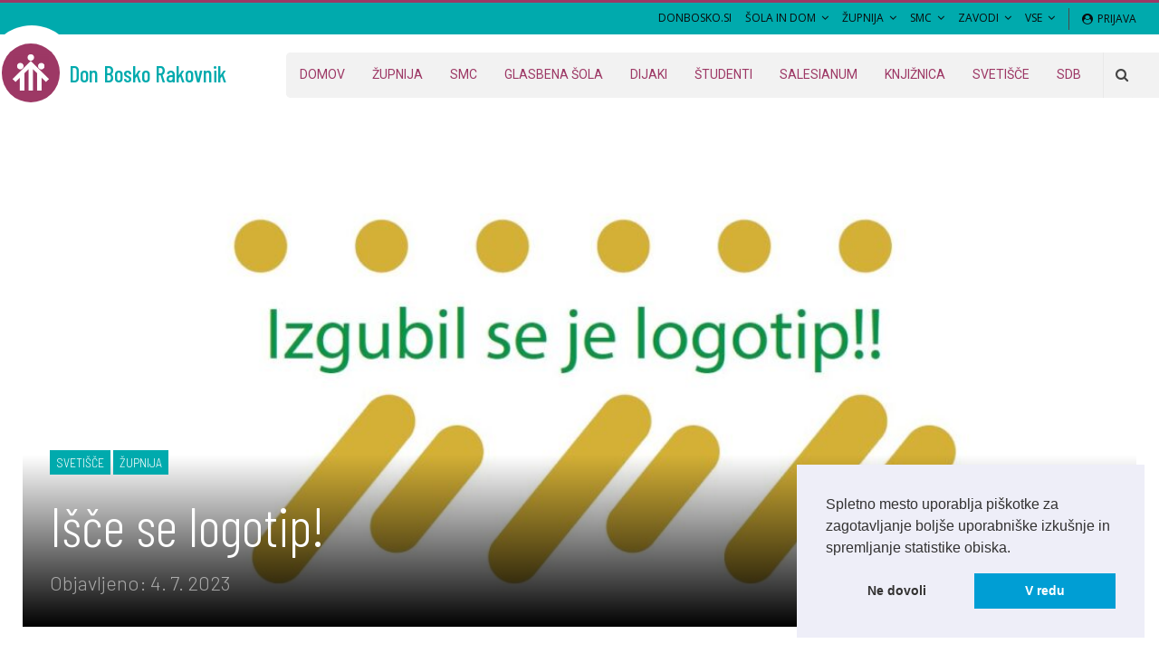

--- FILE ---
content_type: text/html; charset=UTF-8
request_url: https://rakovnik.si/isce-se-logotip/
body_size: 17674
content:
	<!DOCTYPE html>
		<!--[if IE 8]>
	<html class="ie ie8" lang="sl-SI"> <![endif]-->
	<!--[if IE 9]>
	<html class="ie ie9" lang="sl-SI"> <![endif]-->
	<!--[if gt IE 9]><!-->
<html lang="sl-SI"> <!--<![endif]-->
	<head>
				<meta charset="UTF-8">
		<meta http-equiv="X-UA-Compatible" content="IE=edge">
		<meta name="viewport" content="width=device-width, initial-scale=1.0">
		<link rel="pingback" href="https://rakovnik.si/xmlrpc.php"/>

		<title>Išče se logotip! &#8211; Don Bosko Rakovnik</title>

	<style type="text/css">
		#fancybox-close{right:-15px;top:-15px}
		div#fancybox-content{border-color:#FFFFFF}
				div#fancybox-outer{background-color:#FFFFFF}
			</style>

	
<!-- Better Open Graph, Schema.org & Twitter Integration -->
<meta property="og:locale" content="sl_si"/>
<meta property="og:site_name" content="Don Bosko Rakovnik"/>
<meta property="og:url" content="https://rakovnik.si/isce-se-logotip/"/>
<meta property="og:title" content="Išče se logotip!"/>
<meta property="og:image" content="https://rakovnik.si/wp-content/uploads/2023/07/logotani-1024x514.jpg"/>
<meta property="article:section" content="svetišče"/>
<meta property="article:section" content="Župnija"/>
<meta property="og:description" content="Rakovniški misijon je dobil geslo, ki se glasi &quot;Skupaj na poti&quot;.Misijonsko geslo nas vabi, da se pomaknemo iz cone udobja in da si nadenemo čevlje kot nas vabi papež Frančišek ter stopimo na pot.Geslo nam pove, naj na to pot stopimo SKUPAJ in ne vsak"/>
<meta property="og:type" content="article"/>
<meta name="twitter:card" content="summary"/>
<meta name="twitter:url" content="https://rakovnik.si/isce-se-logotip/"/>
<meta name="twitter:title" content="Išče se logotip!"/>
<meta name="twitter:description" content="Rakovniški misijon je dobil geslo, ki se glasi &quot;Skupaj na poti&quot;.Misijonsko geslo nas vabi, da se pomaknemo iz cone udobja in da si nadenemo čevlje kot nas vabi papež Frančišek ter stopimo na pot.Geslo nam pove, naj na to pot stopimo SKUPAJ in ne vsak"/>
<meta name="twitter:image" content="https://rakovnik.si/wp-content/uploads/2023/07/logotani-1024x514.jpg"/>
<!-- / Better Open Graph, Schema.org & Twitter Integration. -->
<link rel='dns-prefetch' href='//fonts.googleapis.com' />
<link rel='dns-prefetch' href='//s.w.org' />
<link rel="alternate" type="application/rss+xml" title="Don Bosko Rakovnik &raquo; Vir" href="https://rakovnik.si/feed/" />
<link rel="alternate" type="application/rss+xml" title="Don Bosko Rakovnik &raquo; Vir komentarjev" href="https://rakovnik.si/comments/feed/" />
<link rel="alternate" type="application/rss+xml" title="Don Bosko Rakovnik &raquo; Išče se logotip! Vir komentarjev" href="https://rakovnik.si/isce-se-logotip/feed/" />
		<script type="text/javascript">
			window._wpemojiSettings = {"baseUrl":"https:\/\/s.w.org\/images\/core\/emoji\/11\/72x72\/","ext":".png","svgUrl":"https:\/\/s.w.org\/images\/core\/emoji\/11\/svg\/","svgExt":".svg","source":{"concatemoji":"https:\/\/rakovnik.si\/wp-includes\/js\/wp-emoji-release.min.js?ver=4.9.8"}};
			!function(a,b,c){function d(a,b){var c=String.fromCharCode;l.clearRect(0,0,k.width,k.height),l.fillText(c.apply(this,a),0,0);var d=k.toDataURL();l.clearRect(0,0,k.width,k.height),l.fillText(c.apply(this,b),0,0);var e=k.toDataURL();return d===e}function e(a){var b;if(!l||!l.fillText)return!1;switch(l.textBaseline="top",l.font="600 32px Arial",a){case"flag":return!(b=d([55356,56826,55356,56819],[55356,56826,8203,55356,56819]))&&(b=d([55356,57332,56128,56423,56128,56418,56128,56421,56128,56430,56128,56423,56128,56447],[55356,57332,8203,56128,56423,8203,56128,56418,8203,56128,56421,8203,56128,56430,8203,56128,56423,8203,56128,56447]),!b);case"emoji":return b=d([55358,56760,9792,65039],[55358,56760,8203,9792,65039]),!b}return!1}function f(a){var c=b.createElement("script");c.src=a,c.defer=c.type="text/javascript",b.getElementsByTagName("head")[0].appendChild(c)}var g,h,i,j,k=b.createElement("canvas"),l=k.getContext&&k.getContext("2d");for(j=Array("flag","emoji"),c.supports={everything:!0,everythingExceptFlag:!0},i=0;i<j.length;i++)c.supports[j[i]]=e(j[i]),c.supports.everything=c.supports.everything&&c.supports[j[i]],"flag"!==j[i]&&(c.supports.everythingExceptFlag=c.supports.everythingExceptFlag&&c.supports[j[i]]);c.supports.everythingExceptFlag=c.supports.everythingExceptFlag&&!c.supports.flag,c.DOMReady=!1,c.readyCallback=function(){c.DOMReady=!0},c.supports.everything||(h=function(){c.readyCallback()},b.addEventListener?(b.addEventListener("DOMContentLoaded",h,!1),a.addEventListener("load",h,!1)):(a.attachEvent("onload",h),b.attachEvent("onreadystatechange",function(){"complete"===b.readyState&&c.readyCallback()})),g=c.source||{},g.concatemoji?f(g.concatemoji):g.wpemoji&&g.twemoji&&(f(g.twemoji),f(g.wpemoji)))}(window,document,window._wpemojiSettings);
		</script>
		<style type="text/css">
img.wp-smiley,
img.emoji {
	display: inline !important;
	border: none !important;
	box-shadow: none !important;
	height: 1em !important;
	width: 1em !important;
	margin: 0 .07em !important;
	vertical-align: -0.1em !important;
	background: none !important;
	padding: 0 !important;
}
</style>
<link rel='stylesheet' id='sdb-csm-widget-css'  href='https://rakovnik.si/wp-content/mu-plugins/context-sensitive-menu/css/Widget.css?ver=4.9.8' type='text/css' media='all' />
<link rel='stylesheet' id='sdb-custom-edit-style-css'  href='https://rakovnik.si/wp-content/mu-plugins/sdb-custom-edit-screen/css/admin-page.css?ver=4.9.8' type='text/css' media='all' />
<link rel='stylesheet' id='sdb-tabi-front-css'  href='https://rakovnik.si/wp-content/mu-plugins/table-inventor/css/Tables.css?ver=4.9.8' type='text/css' media='all' />
<link rel='stylesheet' id='bs-icons-css'  href='https://rakovnik.si/wp-content/themes/publisher/includes/libs/better-framework/assets/css/bs-icons.css?ver=3.5.1' type='text/css' media='all' />
<link rel='stylesheet' id='better-social-counter-css'  href='https://rakovnik.si/wp-content/plugins/better-social-counter/css/style.min.css?ver=1.9.4' type='text/css' media='all' />
<link rel='stylesheet' id='fancybox-css'  href='https://rakovnik.si/wp-content/plugins/fancybox-for-wordpress/fancybox/fancybox.css?ver=4.9.8' type='text/css' media='all' />
<link rel='stylesheet' id='wsl-widget-css'  href='https://rakovnik.si/wp-content/plugins/wordpress-social-login/assets/css/style.css?ver=4.9.8' type='text/css' media='all' />
<link rel='stylesheet' id='bf-slick-css'  href='https://rakovnik.si/wp-content/themes/publisher/includes/libs/better-framework/assets/css/slick.min.css?ver=3.5.1' type='text/css' media='all' />
<link rel='stylesheet' id='cookieconsent-css'  href='https://rakovnik.si/wp-content/plugins/ga-germanized/assets/css/cookieconsent.css?ver=3.0.3' type='text/css' media='all' />
<link rel='stylesheet' id='simcal-qtip-css'  href='https://rakovnik.si/wp-content/plugins/google-calendar-events/assets/css/vendor/jquery.qtip.min.css?ver=13.1.14' type='text/css' media='all' />
<link rel='stylesheet' id='simcal-default-calendar-grid-css'  href='https://rakovnik.si/wp-content/plugins/google-calendar-events/assets/css/default-calendar-grid.min.css?ver=13.1.14' type='text/css' media='all' />
<link rel='stylesheet' id='simcal-default-calendar-list-css'  href='https://rakovnik.si/wp-content/plugins/google-calendar-events/assets/css/default-calendar-list.min.css?ver=13.1.14' type='text/css' media='all' />
<link rel='stylesheet' id='pretty-photo-css'  href='https://rakovnik.si/wp-content/themes/publisher/includes/libs/better-framework/assets/css/pretty-photo.min.css?ver=3.5.1' type='text/css' media='all' />
<link rel='stylesheet' id='theme-libs-css'  href='https://rakovnik.si/wp-content/themes/publisher/css/theme-libs.min.css?ver=3.1.0' type='text/css' media='all' />
<link rel='stylesheet' id='fontawesome-css'  href='https://rakovnik.si/wp-content/themes/publisher/includes/libs/better-framework/assets/css/font-awesome.min.css?ver=3.5.1' type='text/css' media='all' />
<link rel='stylesheet' id='publisher-css'  href='https://rakovnik.si/wp-content/themes/publisher/style-3.1.0.min.css?ver=3.1.0' type='text/css' media='all' />
<link rel='stylesheet' id='publisher-child-css'  href='https://rakovnik.si/wp-content/themes/publisher-child/style.css?ver=1.0.0' type='text/css' media='all' />
<link rel='stylesheet' id='better-framework-main-fonts-css'  href='https://fonts.googleapis.com/css?family=Barlow+Semi+Condensed:400,300,500&#038;subset=latin-ext' type='text/css' media='all' />
<link rel='stylesheet' id='better-framework-font-1-css'  href='https://fonts.googleapis.com/css?family=Barlow:300,400&#038;subset=latin-ext' type='text/css' media='all' />
<link rel='stylesheet' id='better-framework-font-2-css'  href='https://fonts.googleapis.com/css?family=Lato:700,400&#038;subset=latin-ext' type='text/css' media='all' />
<link rel='stylesheet' id='better-framework-font-3-css'  href='https://fonts.googleapis.com/css?family=Barlow+Condensed:300,500,400&#038;subset=latin-ext' type='text/css' media='all' />
<link rel='stylesheet' id='better-framework-font-4-css'  href='https://fonts.googleapis.com/css?family=Roboto:400,500,400italic&#038;subset=latin-ext' type='text/css' media='all' />
<link rel='stylesheet' id='better-framework-font-5-css'  href='https://fonts.googleapis.com/css?family=Open+Sans:400&#038;subset=latin-ext' type='text/css' media='all' />
<script type='text/javascript' src='https://rakovnik.si/wp-includes/js/jquery/jquery.js?ver=1.12.4'></script>
<script type='text/javascript' src='https://rakovnik.si/wp-includes/js/jquery/jquery-migrate.min.js?ver=1.4.1'></script>
<script type='text/javascript' src='https://rakovnik.si/wp-content/themes/publisher/includes/libs/better-framework/assets/js/element-query.min.js?ver=3.5.1'></script>
<script type='text/javascript' src='https://rakovnik.si/wp-content/plugins/better-social-counter/js/script.min.js?ver=1.9.4'></script>
<script type='text/javascript' src='https://rakovnik.si/wp-content/plugins/fancybox-for-wordpress/fancybox/jquery.fancybox.js?ver=1.3.8'></script>
<script type='text/javascript' src='https://rakovnik.si/wp-content/plugins/fancybox-for-wordpress/js/jquery.easing.min.js?ver=1.4'></script>
<script type='text/javascript' src='https://rakovnik.si/wp-content/plugins/fancybox-for-wordpress/js/jquery.mousewheel.pack.js?ver=3.1.13'></script>
<script type='text/javascript' src='https://rakovnik.si/wp-content/themes/publisher/includes/libs/bs-theme-core/lazy-load/assets/js/blazy.min.js?ver=1.7.1'></script>
<script type='text/javascript'>
/* <![CDATA[ */
var bs_pagination_loc = {"loading":"<div class=\"bs-loading\"><div><\/div><div><\/div><div><\/div><div><\/div><div><\/div><div><\/div><div><\/div><div><\/div><div><\/div><\/div>"};
/* ]]> */
</script>
<script type='text/javascript' src='https://rakovnik.si/wp-content/themes/publisher/includes/libs/bs-theme-core/listing-pagin/assets/js/bs-ajax-pagination.min.js?ver=3.1.0'></script>
<script type='text/javascript' src='https://rakovnik.si/wp-content/themes/publisher/includes/libs/better-framework/assets/js/slick.min.js?ver=3.5.1'></script>
<script type='text/javascript' src='https://rakovnik.si/wp-content/themes/publisher/js/theme-libs.min.js?ver=3.1.0'></script>
<script type='text/javascript' src='https://rakovnik.si/wp-content/themes/publisher/includes/libs/better-framework/assets/js/pretty-photo.min.js?ver=3.5.1'></script>
<script type='text/javascript'>
/* <![CDATA[ */
var publisher_theme_global_loc = {"page":{"boxed":"full-width"},"header":{"style":"style-5","boxed":"full-width"},"ajax_url":"https:\/\/rakovnik.si\/wp-admin\/admin-ajax.php","loading":"<div class=\"bs-loading\"><div><\/div><div><\/div><div><\/div><div><\/div><div><\/div><div><\/div><div><\/div><div><\/div><div><\/div><\/div>","translations":{"tabs_all":"VE\u010c","tabs_more":"More","lightbox_expand":"Pove\u010daj sliko","lightbox_close":"Zapri"},"lightbox":{"not_classes":""},"main_menu":{"more_menu":"disable"},"skyscraper":{"sticky_gap":30,"sticky":false,"position":""},"share":{"more":true},"refresh_googletagads":"1"};
var publisher_theme_ajax_search_loc = {"ajax_url":"https:\/\/rakovnik.si\/wp-admin\/admin-ajax.php","previewMarkup":"<div class=\"ajax-search-results-wrapper ajax-search-no-product\">\n\t<div class=\"ajax-search-results\">\n\t\t<div class=\"ajax-ajax-posts-list\">\n\t\t\t<div class=\"ajax-posts-column\">\n\t\t\t\t<div class=\"clean-title heading-typo\">\n\t\t\t\t\t<span>Objave<\/span>\n\t\t\t\t<\/div>\n\t\t\t\t<div class=\"posts-lists\" data-section-name=\"posts\"><\/div>\n\t\t\t<\/div>\n\t\t<\/div>\n\t\t<div class=\"ajax-taxonomy-list\">\n\t\t\t<div class=\"ajax-categories-columns\">\n\t\t\t\t<div class=\"clean-title heading-typo\">\n\t\t\t\t\t<span>Kategorije<\/span>\n\t\t\t\t<\/div>\n\t\t\t\t<div class=\"posts-lists\" data-section-name=\"categories\"><\/div>\n\t\t\t<\/div>\n\t\t\t<div class=\"ajax-tags-columns\">\n\t\t\t\t<div class=\"clean-title heading-typo\">\n\t\t\t\t\t<span>Oznake<\/span>\n\t\t\t\t<\/div>\n\t\t\t\t<div class=\"posts-lists\" data-section-name=\"tags\"><\/div>\n\t\t\t<\/div>\n\t\t<\/div>\n\t<\/div>\n<\/div>\n","full_width":"0"};
/* ]]> */
</script>
<script type='text/javascript' src='https://rakovnik.si/wp-content/themes/publisher/js/theme.min.js?ver=3.1.0'></script>
<!--[if lt IE 9]>
<script type='text/javascript' src='https://rakovnik.si/wp-content/themes/publisher/includes/libs/better-framework/assets/js/html5shiv.min.js?ver=3.5.1'></script>
<![endif]-->
<!--[if lt IE 9]>
<script type='text/javascript' src='https://rakovnik.si/wp-content/themes/publisher/includes/libs/better-framework/assets/js/respond.min.js?ver=3.5.1'></script>
<![endif]-->
<link rel='https://api.w.org/' href='https://rakovnik.si/wp-json/' />
<link rel="EditURI" type="application/rsd+xml" title="RSD" href="https://rakovnik.si/xmlrpc.php?rsd" />
<link rel="wlwmanifest" type="application/wlwmanifest+xml" href="https://rakovnik.si/wp-includes/wlwmanifest.xml" /> 
<link rel='prev' title='Oratorijski izlet v Gardaland' href='https://rakovnik.si/gardaland/' />
<link rel='next' title='1. teden oratorija' href='https://rakovnik.si/1-teden-oratorija-3/' />
<meta name="generator" content="WordPress 4.9.8" />
<link rel="canonical" href="https://rakovnik.si/isce-se-logotip/" />
<link rel='shortlink' href='https://rakovnik.si/?p=21984' />
<link rel="alternate" type="application/json+oembed" href="https://rakovnik.si/wp-json/oembed/1.0/embed?url=https%3A%2F%2Frakovnik.si%2Fisce-se-logotip%2F" />
<link rel="alternate" type="text/xml+oembed" href="https://rakovnik.si/wp-json/oembed/1.0/embed?url=https%3A%2F%2Frakovnik.si%2Fisce-se-logotip%2F&#038;format=xml" />

<!-- Fancybox for WordPress -->
<script type="text/javascript">
jQuery(function(){

jQuery.fn.getTitle = function() { // Copy the title of every IMG tag and add it to its parent A so that fancybox can show titles
	var arr = jQuery("a.fancybox");
	jQuery.each(arr, function() {
		var title = jQuery(this).children("img").attr("title");
		jQuery(this).attr('title',title);
	})
}

// Supported file extensions
var thumbnails = jQuery("a:has(img)").not(".nolightbox").filter( function() { return /\.(jpe?g|png|gif|bmp)$/i.test(jQuery(this).attr('href')) });

thumbnails.addClass("fancybox").attr("rel","fancybox").getTitle();
jQuery("a.fancybox").fancybox({
	'cyclic': false,
	'autoScale': true,
	'padding': 10,
	'opacity': true,
	'speedIn': 500,
	'speedOut': 500,
	'changeSpeed': 300,
	'overlayShow': true,
	'overlayOpacity': "0.3",
	'overlayColor': "#666666",
	'titleShow': true,
	'titlePosition': 'over',
	'enableEscapeButton': true,
	'showCloseButton': true,
	'showNavArrows': true,
	'hideOnOverlayClick': true,
	'hideOnContentClick': false,
	'width': 560,
	'height': 340,
	'transitionIn': "fade",
	'transitionOut': "fade",
	'centerOnScroll': true,
	'easingIn': "easeInQuad",
	'easingOut': "easeInQuad",
	'easingChange': "easeInOutBounce"
});


})
</script>
<!-- END Fancybox for WordPress -->
<script async src="https://www.googletagmanager.com/gtag/js?id=UA-59533723-2"></script><script>
				window.dataLayer = window.dataLayer || [];
				function gtag(){dataLayer.push(arguments);}
				gtag('js', new Date());gtag('config', 'UA-59533723-2', {"anonymize_ip":true,"allow_display_features":false,"link_attribution":false});</script><meta name="generator" content="Powered by WPBakery Page Builder - drag and drop page builder for WordPress."/>
<!--[if lte IE 9]><link rel="stylesheet" type="text/css" href="https://rakovnik.si/wp-content/plugins/js_composer/assets/css/vc_lte_ie9.min.css" media="screen"><![endif]--><script type="application/ld+json">{
    "@context": "http:\/\/schema.org\/",
    "@type": "organization",
    "@id": "#organization",
    "logo": {
        "@type": "ImageObject",
        "url": "https:\/\/sdb.eflik.org\/wp-content\/uploads\/2017\/12\/full-logo-red.png"
    },
    "url": "https:\/\/rakovnik.si\/",
    "name": "Don Bosko Rakovnik",
    "description": "Zavetje mladosti"
}</script>
<script type="application/ld+json">{
    "@context": "http:\/\/schema.org\/",
    "@type": "WebSite",
    "name": "Don Bosko Rakovnik",
    "alternateName": "Zavetje mladosti",
    "url": "https:\/\/rakovnik.si\/"
}</script>
<script type="application/ld+json">{
    "@context": "http:\/\/schema.org\/",
    "@type": "BlogPosting",
    "headline": "I\u0161\u010de se logotip!",
    "description": "Rakovni\u0161ki misijon je dobil geslo, ki se glasi \"Skupaj na poti\".Misijonsko geslo nas vabi, da se pomaknemo iz cone udobja in da si nadenemo \u010devlje kot nas vabi pape\u017e Fran\u010di\u0161ek ter stopimo na pot.Geslo nam pove, naj na to pot stopimo SKUPAJ in ne vsak",
    "datePublished": "2023-07-04",
    "dateModified": "2023-07-04",
    "author": {
        "@type": "Person",
        "@id": "#person-JoeGornik",
        "name": "Jo\u017ee Gornik"
    },
    "image": {
        "@type": "ImageObject",
        "url": "https:\/\/rakovnik.si\/wp-content\/uploads\/2023\/07\/logotani.jpg",
        "width": 1443,
        "height": 724
    },
    "interactionStatistic": [
        {
            "@type": "InteractionCounter",
            "interactionType": "http:\/\/schema.org\/CommentAction",
            "userInteractionCount": "0"
        }
    ],
    "publisher": {
        "@id": "#organization"
    },
    "mainEntityOfPage": "https:\/\/rakovnik.si\/isce-se-logotip\/"
}</script>
<link rel='stylesheet' id='3.1.0-1768680625' href='https://rakovnik.si/wp-content/bs-booster-cache/1b03e82f750ae7ff21439c69eedcc1d7.css' type='text/css' media='all' />
<link rel="icon" href="https://rakovnik.si/wp-content/uploads/2017/12/cropped-logo-red-300x300.png" sizes="32x32" />
<link rel="icon" href="https://rakovnik.si/wp-content/uploads/2017/12/cropped-logo-red-300x300.png" sizes="192x192" />
<link rel="apple-touch-icon-precomposed" href="https://rakovnik.si/wp-content/uploads/2017/12/cropped-logo-red-300x300.png" />
<meta name="msapplication-TileImage" content="https://rakovnik.si/wp-content/uploads/2017/12/cropped-logo-red-300x300.png" />

<!-- BetterFramework Head Inline CSS -->
<style>
.listing-item-tb-1 .img-holder {
    width: 100px;
}

</style>
<!-- /BetterFramework Head Inline CSS-->
		<style type="text/css" id="wp-custom-css">
			figure.gallery-item {
    display: inline-block;
    margin-right: 10px;
    margin-bottom: 10px;
}		</style>
	<noscript><style type="text/css"> .wpb_animate_when_almost_visible { opacity: 1; }</style></noscript>	</head>

<body class="post-template-default single single-post postid-21984 single-format-standard active-light-box active-top-line ltr close-rh page-layout-2-col-right full-width main-menu-sticky-smart active-ajax-search  wpb-js-composer js-comp-ver-5.4.4 vc_responsive bs-ll-a" dir="ltr">
<div class="off-canvas-overlay"></div>
<div class="off-canvas-container left skin-white">
	<div class="off-canvas-inner">
		<spn class="canvas-close"><i></i></spn>
					<div class="off-canvas-header">
								<div class="site-description">Zavetje mladosti</div>
			</div>
						<div class="off-canvas-search">
				<form role="search" method="get" action="https://rakovnik.si">
					<input type="text" name="s" value=""
					       placeholder="Iskanje...">
					<i class="fa fa-search"></i>
				</form>
			</div>
						<div class="off-canvas-menu">
				<div class="off-canvas-menu-fallback"></div>
			</div>
						<div class="off_canvas_footer">
				<div class="off_canvas_footer-info entry-content">
					<p>&nbsp;</p>
		<div  class="  better-studio-shortcode bsc-clearfix better-social-counter style-button colored in-4-col">
						<ul class="social-list bsc-clearfix"><li class="social-item facebook"><a href="https://www.facebook.com/janez.bosko" target="_blank"><i class="item-icon bsfi-facebook"></i><span class="item-title">Likes</span></a></li><li class="social-item twitter"><a href="https://twitter.com/BetterSTU" target="_blank"><i class="item-icon bsfi-twitter"></i><span class="item-title">Followers</span></a></li><li class="social-item google"><a href="https://plus.google.com/116030018206526131828" target="_blank"><i class="item-icon bsfi-google"></i><span class="item-title">Followers</span></a></li><li class="social-item youtube"><a href="#" target="_blank"><i class="item-icon bsfi-youtube"></i><span class="item-title">Subscribers</span></a></li><li class="social-item instagram"><a href="https://instagram.com/betterstudio" target="_blank"><i class="item-icon bsfi-instagram"></i><span class="item-title">Followers</span></a></li>			</ul>
		</div>
						</div>
			</div>
				</div>
</div>
		<div class="main-wrap content-main-wrap">
			<header id="header" class="site-header header-style-5 full-width" itemscope="itemscope" itemtype="https://schema.org/WPHeader">
		<section class="topbar topbar-style-3 hidden-xs hidden-xs" style="height: 35px;border-bottom-width:0;">
	<div class="content-wrap">
		<div class="container">
			<div class="topbar-inner clearfix">
                <div class="topnotch overflow--holder"><div class="topnotch overflow--inner"></div></div>

									<div class="section-links">
													<a class="topbar-sign-in "
							   data-toggle="modal" data-target="#bsLoginModal">
								<i class="fa fa-user-circle"></i> Prijava							</a>

							<div class="modal sign-in-modal fade" id="bsLoginModal" tabindex="-1" role="dialog"
							     style="display: none">
								<div class="modal-dialog" role="document">
									<div class="modal-content">
											<span class="close-modal" data-dismiss="modal" aria-label="Close"><i
														class="fa fa-close"></i></span>
										<div class="modal-body">
											<div  class="bs-shortcode bs-login-shortcode ">
		<div class="bs-login bs-type-login"  style="display:none">

					<div class="bs-login-panel bs-login-sign-panel bs-current-login-panel">
								<form name="loginform" id="loginform"
				      action="https://rakovnik.si/wp-login.php" method="post">

					
					<div class="login-header">
						<span class="login-icon fa fa-user-circle main-color"></span>
						<p>Pozdravljeni, prijavite se na spletišče.</p>
					</div>
											<div class="login-field social-login-buttons clearfix">
														<ul class="items-count-2">
																	<li class="item-1">
												<a
				rel="nofollow"
				href="https://rakovnik.si/wp-login.php?action=wordpress_social_authenticate&mode=login&redirect_to=https%3A%2F%2Frakovnik.si%2Fisce-se-logotip%2F&provider=Facebook"
				data-provider="Facebook"
				class="btn social-login-btn social-login-btn-facebook with-icon"><i class="bf-icon  bsfi-facebook"></i>Facebook prijava		</a>
											</li>
																		<li class="item-2">
												<a
				rel="nofollow"
				href="https://rakovnik.si/wp-login.php?action=wordpress_social_authenticate&mode=login&redirect_to=https%3A%2F%2Frakovnik.si%2Fisce-se-logotip%2F&provider=Google"
				data-provider="Google"
				class="btn social-login-btn social-login-btn-google with-icon"><i class="bf-icon  bsfi-gplus"></i>Google prijava		</a>
											</li>
																</ul>
							<div class="or-wrapper"><span
										class="or-text">ali</span></div>
						</div>
					
					<div class="login-field login-username">
						<input type="text" name="log" id="user_login" class="input"
						       value="" size="20"
						       placeholder="Uporabniško ime ali e-naslov..." required/>
					</div>

					<div class="login-field login-password">
						<input type="password" name="pwd" id="user_pass"
						       class="input"
						       value="" size="20" placeholder="Geslo..."
						       required/>
					</div>

					
					<div class="login-field">
						<a href="https://rakovnik.si/wp-login.php?action=lostpassword&redirect_to=https%3A%2F%2Frakovnik.si%2Fisce-se-logotip%2F"
						   class="go-reset-panel">Ste pozabili geslo?</a>

													<span class="login-remember">
														<input class="remember-checkbox" name="rememberme" type="checkbox"
								       id="rememberme"
								       value="forever"  />
							<label class="remember-label">Zapomni si me</label>
						</span>
											</div>

					
					<div class="login-field login-submit">
						<input type="submit" name="wp-submit"
						       class="button-primary login-btn"
						       value="Prijava"/>
						<input type="hidden" name="redirect_to" value="https://rakovnik.si/isce-se-logotip/"/>
					</div>

									</form>
			</div>

			<div class="bs-login-panel bs-login-reset-panel">

				<span class="go-login-panel"><i
							class="fa fa-angle-left"></i> Prijava</span>

				<div class="bs-login-reset-panel-inner">
					<div class="login-header">
						<span class="login-icon fa fa-support"></span>
						<p>Obnovitev gesla.</p>
						<p>Geslo boste prejeli po elektronski pošti.</p>
					</div>
										<form name="lostpasswordform" id="lostpasswordform"
					      action="https://rakovnik.si/wp-login.php?action=lostpassword"
					      method="post">

						<div class="login-field reset-username">
							<input type="text" name="user_login" class="input" value=""
							       placeholder="Uporabniško ime ali e-naslov..."
							       required/>
						</div>

						
						<div class="login-field reset-submit">

							<input type="hidden" name="redirect_to" value=""/>
							<input type="submit" name="wp-submit" class="login-btn"
							       value="Pošlji mi novo geslo"/>

						</div>
					</form>
				</div>
			</div>
			</div>
	</div>
										</div>
									</div>
								</div>
							</div>
												</div>
				
				<div class="section-menu">
						<div id="menu-top" class="menu top-menu-wrapper" role="navigation" itemscope="itemscope" itemtype="https://schema.org/SiteNavigationElement">
		<nav class="top-menu-container">

			<ul id="top-navigation1" class="top-menu menu clearfix bsm-pure">
				<li id="menu-item-3046" class="menu-item menu-item-type-custom menu-item-object-custom better-anim-fade menu-item-3046"><a href="http://donbosko.si">DONBOSKO.SI</a></li>
<li id="menu-item-531" class="menu-item menu-item-type-custom menu-item-object-custom menu-item-has-children better-anim-fade menu-item-531"><a href="#">Šola in Dom</a>
<ul class="sub-menu">
	<li id="menu-item-532" class="menu-item menu-item-type-custom menu-item-object-custom better-anim-fade menu-item-532"><a target="_blank" href="http://www.zelimlje.si/">Gimnazija Želimlje</a></li>
	<li id="menu-item-543" class="menu-item menu-item-type-custom menu-item-object-custom better-anim-fade menu-item-543"><a href="http://glasbena.rakovnik.si">Glasbena šola Rakovnik</a></li>
	<li id="menu-item-544" class="menu-item menu-item-type-custom menu-item-object-custom better-anim-fade menu-item-544"><a href="http://www.marianum.si">Center DUO</a></li>
	<li id="menu-item-529" class="menu-item menu-item-type-custom menu-item-object-custom better-anim-fade menu-item-529"><a target="_blank" href="http://djb.zelimlje.si/">Dom Janeza Boska Želimlje</a></li>
</ul>
</li>
<li id="menu-item-533" class="menu-item menu-item-type-custom menu-item-object-custom menu-item-has-children better-anim-fade menu-item-533"><a href="#">Župnija</a>
<ul class="sub-menu">
	<li id="menu-item-534" class="menu-item menu-item-type-custom menu-item-object-custom better-anim-fade menu-item-534"><a target="_blank" href="http://ankaran.donbosko.si/">Župnija Ankaran</a></li>
	<li id="menu-item-545" class="menu-item menu-item-type-custom menu-item-object-custom better-anim-fade menu-item-545"><a href="http://celje.donbosko.si">Župnija Celje</a></li>
	<li id="menu-item-546" class="menu-item menu-item-type-custom menu-item-object-custom better-anim-fade menu-item-546"><a href="http://cerknica.donbosko.si">Župnija Cerknica</a></li>
	<li id="menu-item-547" class="menu-item menu-item-type-custom menu-item-object-custom better-anim-fade menu-item-547"><a href="http://grahovo.donbosko.si">Župnija Grahovo</a></li>
	<li id="menu-item-548" class="menu-item menu-item-type-custom menu-item-object-custom better-anim-fade menu-item-548"><a href="http://www.carantha.com/st__gregory_the_great_slovenian_church.htm">Župnija Hamilton</a></li>
	<li id="menu-item-549" class="menu-item menu-item-type-custom menu-item-object-custom better-anim-fade menu-item-549"><a href="http://koprivnik.donbosko.si">Župnija Koprivnik</a></li>
	<li id="menu-item-550" class="menu-item menu-item-type-custom menu-item-object-custom better-anim-fade menu-item-550"><a href="http://www.zupnijabarje.si/">Župnija Lj. Barje</a></li>
	<li id="menu-item-551" class="menu-item menu-item-type-custom menu-item-object-custom better-anim-fade menu-item-551"><a href="http://kodeljevo.donbosko.si">Župnija Lj. Kodeljevo</a></li>
	<li id="menu-item-552" class="menu-item menu-item-type-custom menu-item-object-custom menu-item-home better-anim-fade menu-item-552"><a href="https://rakovnik.si">Župnija Lj. Rakovnik</a></li>
	<li id="menu-item-554" class="menu-item menu-item-type-custom menu-item-object-custom better-anim-fade menu-item-554"><a href="http://maribor.donbosko.si">Župnija Maribor</a></li>
	<li id="menu-item-553" class="menu-item menu-item-type-custom menu-item-object-custom better-anim-fade menu-item-553"><a href="http://www.zupnijarudnik.si/">Župnija Lj. Rudnik</a></li>
	<li id="menu-item-555" class="menu-item menu-item-type-custom menu-item-object-custom better-anim-fade menu-item-555"><a href="http://sevnica.donbosko.si">Župnija Sevnica</a></li>
	<li id="menu-item-557" class="menu-item menu-item-type-custom menu-item-object-custom better-anim-fade menu-item-557"><a href="http://sentrupert.donbosko.si">Župnija Šentrupert</a></li>
	<li id="menu-item-558" class="menu-item menu-item-type-custom menu-item-object-custom better-anim-fade menu-item-558"><a href="http://trstenik.donbosko.si">Župnija Trstenik</a></li>
	<li id="menu-item-559" class="menu-item menu-item-type-custom menu-item-object-custom better-anim-fade menu-item-559"><a href="http://www.marianum.si">Župnija Veržej</a></li>
	<li id="menu-item-560" class="menu-item menu-item-type-custom menu-item-object-custom better-anim-fade menu-item-560"><a href="http://zelimlje.donbosko.si">Župnija Želimlje</a></li>
</ul>
</li>
<li id="menu-item-536" class="menu-item menu-item-type-custom menu-item-object-custom menu-item-has-children better-anim-fade menu-item-536"><a href="#">SMC</a>
<ul class="sub-menu">
	<li id="menu-item-561" class="menu-item menu-item-type-custom menu-item-object-custom better-anim-fade menu-item-561"><a href="http://celje.donbosko.si">SMC Celje</a></li>
	<li id="menu-item-565" class="menu-item menu-item-type-custom menu-item-object-custom better-anim-fade menu-item-565"><a href="http://cerknica.donbosko.si">SMC Cerknica</a></li>
	<li id="menu-item-564" class="menu-item menu-item-type-custom menu-item-object-custom menu-item-home better-anim-fade menu-item-564"><a href="https://rakovnik.si">SMC Rakovnik</a></li>
	<li id="menu-item-566" class="menu-item menu-item-type-custom menu-item-object-custom better-anim-fade menu-item-566"><a href="http://www.smc-sevnica.si/">SMC Sevnica</a></li>
	<li id="menu-item-563" class="menu-item menu-item-type-custom menu-item-object-custom better-anim-fade menu-item-563"><a href="http://www.smcmaribor.si/">SMC Maribor</a></li>
</ul>
</li>
<li id="menu-item-538" class="menu-item menu-item-type-custom menu-item-object-custom menu-item-has-children better-anim-fade menu-item-538"><a href="#">Zavodi</a>
<ul class="sub-menu">
	<li id="menu-item-539" class="menu-item menu-item-type-custom menu-item-object-custom better-anim-fade menu-item-539"><a target="_blank" href="http://zavodmajcen.eu/">Zavod Andreja Majcna Maribor</a></li>
	<li id="menu-item-568" class="menu-item menu-item-type-custom menu-item-object-custom better-anim-fade menu-item-568"><a href="http://www.marianum.si">Zavod Marianum Veržej</a></li>
	<li id="menu-item-562" class="menu-item menu-item-type-custom menu-item-object-custom better-anim-fade menu-item-562"><a href="https://rakovnik.si/salesianum/">Zavod Salesianum</a></li>
	<li id="menu-item-567" class="menu-item menu-item-type-custom menu-item-object-custom better-anim-fade menu-item-567"><a href="http://www.zelimlje.si/node/7">Zavod sv. Frančiška Saleškega</a></li>
	<li id="menu-item-569" class="menu-item menu-item-type-custom menu-item-object-custom better-anim-fade menu-item-569"><a href="http://celje.donbosko.si">Zavod Za vas živim Celje</a></li>
	<li id="menu-item-537" class="menu-item menu-item-type-custom menu-item-object-custom better-anim-fade menu-item-537"><a target="_blank" href="http://celje.donbosko.si/">PUM Celje</a></li>
	<li id="menu-item-589" class="menu-item menu-item-type-custom menu-item-object-custom better-anim-fade menu-item-589"><a href="http://www.skala.je">Skala</a></li>
</ul>
</li>
<li id="menu-item-542" class="menu-item menu-item-type-custom menu-item-object-custom menu-item-has-children better-anim-fade menu-item-542"><a target="_blank" href="#">VSE</a>
<ul class="sub-menu">
	<li id="menu-item-571" class="menu-item menu-item-type-custom menu-item-object-custom better-anim-fade menu-item-571"><a href="http://ankaran.donbosko.si">Ankaran</a></li>
	<li id="menu-item-572" class="menu-item menu-item-type-custom menu-item-object-custom better-anim-fade menu-item-572"><a href="http://celje.donbosko.si">Celje</a></li>
	<li id="menu-item-573" class="menu-item menu-item-type-custom menu-item-object-custom better-anim-fade menu-item-573"><a href="http://cerknica.donbosko.si">Cerknica</a></li>
	<li id="menu-item-574" class="menu-item menu-item-type-custom menu-item-object-custom better-anim-fade menu-item-574"><a href="http://grahovo.donbosko.si">Grahovo</a></li>
	<li id="menu-item-575" class="menu-item menu-item-type-custom menu-item-object-custom better-anim-fade menu-item-575"><a href="http://koprivnik.donbosko.si">Koprivnik</a></li>
	<li id="menu-item-576" class="menu-item menu-item-type-custom menu-item-object-custom better-anim-fade menu-item-576"><a href="http://kodeljevo.donbosko.si">Lj. Kodeljevo</a></li>
	<li id="menu-item-577" class="menu-item menu-item-type-custom menu-item-object-custom menu-item-home better-anim-fade menu-item-577"><a href="https://rakovnik.si">Lj. Rakovnik</a></li>
	<li id="menu-item-578" class="menu-item menu-item-type-custom menu-item-object-custom better-anim-fade menu-item-578"><a href="http://www.zupnijarudnik.si/">Lj. Rudnik</a></li>
	<li id="menu-item-579" class="menu-item menu-item-type-custom menu-item-object-custom better-anim-fade menu-item-579"><a href="http://maribor.donbosko.si">Maribor</a></li>
	<li id="menu-item-583" class="menu-item menu-item-type-custom menu-item-object-custom better-anim-fade menu-item-583"><a href="http://sevnica.donbosko.si">Sevnica</a></li>
	<li id="menu-item-584" class="menu-item menu-item-type-custom menu-item-object-custom better-anim-fade menu-item-584"><a href="http://sentrupert.donbosko.si">Šentrupert</a></li>
	<li id="menu-item-585" class="menu-item menu-item-type-custom menu-item-object-custom better-anim-fade menu-item-585"><a href="http://trstenik.donbosko.si">Trstenik</a></li>
	<li id="menu-item-586" class="menu-item menu-item-type-custom menu-item-object-custom better-anim-fade menu-item-586"><a href="http://www.marianum.si">Veržej</a></li>
	<li id="menu-item-587" class="menu-item menu-item-type-custom menu-item-object-custom better-anim-fade menu-item-587"><a href="http://www.zelimlje.si/">Želimlje</a></li>
	<li id="menu-item-570" class="menu-item menu-item-type-custom menu-item-object-custom better-anim-fade menu-item-570"><a href="http://infoans.org/">ANS</a></li>
	<li id="menu-item-540" class="menu-item menu-item-type-custom menu-item-object-custom better-anim-fade menu-item-540"><a target="_blank" href="http://www.oratorij.net/">Oratorij</a></li>
	<li id="menu-item-541" class="menu-item menu-item-type-custom menu-item-object-custom better-anim-fade menu-item-541"><a target="_blank" href="http://www.salve.si/">Salve</a></li>
	<li id="menu-item-588" class="menu-item menu-item-type-custom menu-item-object-custom better-anim-fade menu-item-588"><a href="http://www.fma.si/">FMA</a></li>
</ul>
</li>
			</ul>

		</nav>
	</div>
				</div>
			</div>
		</div>
	</div>
</section>
		<div class="content-wrap">
			<div class="container">
				<div class="header-inner clearfix">
				    <div class="dbs-5-header">
                        <a href="/">
                            <span class="site-meta site-branding">
                                                                <div id="logo-img"><img src="/wp-content/uploads/2017/12/logo-white-150x150.png" width="40px" height="40px" alt="Don Bosko Slovenija"></div>
                                <span id="logo-name" class="logo text-logo">Don Bosko Rakovnik</span>
                            </span>
                        </a>
					    <nav id="menu-main" class="menu main-menu-container  show-search-item menu-actions-btn-width-1" role="navigation" itemscope="itemscope" itemtype="https://schema.org/SiteNavigationElement">
			<div class="menu-action-buttons width-1">
							<div class="search-container close">
					<span class="search-handler"><i class="fa fa-search"></i></span>

					<div class="search-box clearfix">
						<form role="search" method="get" class="search-form clearfix" action="https://rakovnik.si">
	<input type="search" class="search-field"
	       placeholder="Iskanje..."
	       value="" name="s"
	       title="Iskali ste:"
	       autocomplete="off">
	<input type="submit" class="search-submit" value="Iskanje">
</form><!-- .search-form -->
					</div>
				</div>
						</div>
			<ul id="main-navigation" class="main-menu menu bsm-pure clearfix">

		<li id="menu-item-21" class="menu-item menu-item-type-post_type menu-item-object-page menu-item-home better-anim-fade menu-item-21"><a href="https://rakovnik.si/">Domov</a></li>
<li id="menu-item-471" class="menu-item menu-item-type-post_type menu-item-object-page better-anim-fade menu-item-471"><a href="https://rakovnik.si/zupnija/">Župnija</a></li>
<li id="menu-item-479" class="menu-item menu-item-type-post_type menu-item-object-page better-anim-fade menu-item-479"><a href="https://rakovnik.si/smc/">SMC</a></li>
<li id="menu-item-482" class="menu-item menu-item-type-post_type menu-item-object-page better-anim-fade menu-item-482"><a href="https://rakovnik.si/glasbenasola/">Glasbena šola</a></li>
<li id="menu-item-1273" class="menu-item menu-item-type-post_type menu-item-object-page better-anim-fade menu-item-1273"><a href="https://rakovnik.si/dijaskidom/">Dijaki</a></li>
<li id="menu-item-1270" class="menu-item menu-item-type-post_type menu-item-object-page better-anim-fade menu-item-1270"><a href="https://rakovnik.si/sdr/">Študenti</a></li>
<li id="menu-item-485" class="menu-item menu-item-type-post_type menu-item-object-page better-anim-fade menu-item-485"><a href="https://rakovnik.si/salesianum/">Salesianum</a></li>
<li id="menu-item-1718" class="menu-item menu-item-type-post_type menu-item-object-page better-anim-fade menu-item-1718"><a href="https://rakovnik.si/knjiznica/">Knjižnica</a></li>
<li id="menu-item-476" class="menu-item menu-item-type-post_type menu-item-object-page better-anim-fade menu-item-476"><a href="https://rakovnik.si/svetisce/">Svetišče</a></li>
<li id="menu-item-1278" class="menu-item menu-item-type-post_type menu-item-object-page better-anim-fade menu-item-1278"><a href="https://rakovnik.si/sdb/">SDB</a></li>
	</ul><!-- #main-navigation -->
    <div class="header-full-view"></div>
</nav><!-- .main-menu-container -->
					</div>
                </div>
			</div>
		</div>
	</header><!-- .header -->
	<div class="rh-header clearfix dark deferred-block-exclude">
		<div class="rh-container clearfix">

			<div class="menu-container close">
				<span class="menu-handler"><span class="lines"></span></span>
			</div><!-- .menu-container -->

			<div class="logo-container-mobile">
                <a href="https://rakovnik.si/" itemprop="url" rel="home">
                            <span class="site-meta site-branding">
                                <div id="logo-img"><img src="/wp-content/uploads/2017/12/logo-white-150x150.png" width="40px" height="40px" alt="Don Bosko Slovenija"></div>
                                <span id="logo-name" class="logo text-logo">Don Bosko Rakovnik</span>
                            </span>
                </a>

			</div><!-- .logo-container -->
		</div><!-- .rh-container -->
	</div><!-- .rh-header -->
<div class="content-wrap">
		<main id="content" class="content-container">

		<div class="container layout-2-col layout-2-col-1 layout-right-sidebar post-template-3">
						<div class="post-header post-tp-3-header bs-lazy wfi"  data-src="https://rakovnik.si/wp-content/uploads/2023/07/logotani-1130x580.jpg">
				<div class="post-header-inner">
					<div class="post-header-title">
						<div class="term-badges floated"><span class="term-badge term-467"><a href="https://rakovnik.si/kategorija/svetisce/">svetišče</a></span><span class="term-badge term-41"><a href="https://rakovnik.si/kategorija/zupnija/">Župnija</a></span></div>						<h1 class="single-post-title">
							<span class="post-title" itemprop="headline">Išče se logotip!</span>
						</h1>
						<div class="post-meta single-post-meta">
				<span class="time location">
                <time class="post-published updated"
                      datetime="2023-07-04T12:25:52+00:00">

                    Objavljeno: 4. 7. 2023                </time>
            </span>
			</div>
                    </div>
				</div>
							</div>

			<div class="row main-section">
										<div class="col-sm-8 content-column">
							<div class="single-container">
								<article id="post-21984" class="post-21984 post type-post status-publish format-standard has-post-thumbnail  category-svetisce category-zupnija single-post-content">
																		<div class="dbs-primary-content">
                      <div class="entry-content clearfix single-post-content">
    										<p>Rakovniški misijon je dobil geslo, ki se glasi &#8220;<strong>Skupaj na poti</strong>&#8220;.<br />
Misijonsko geslo nas vabi, da se pomaknemo iz cone udobja in da si nadenemo čevlje kot nas vabi papež Frančišek ter stopimo na pot.</p>
<blockquote><p>Geslo nam pove, naj na to pot stopimo SKUPAJ in ne vsak zase.</p></blockquote>
<p>Skupaj tudi želimo tudi dobiti tudi vaše predloge in ideje, kako bi lahko izgledal LOGOTIP misijona. Sprejemamo vse vaše predloge, tako mladostne kot tudi baročne, tako inovativne kot tudi umirjene, tako barvne kot črnobele. Pri idejah je pravilo, da ni pravila, razen seveda da je v ozadju dober namen.</p>
<p>Veseli pa bi bili, če bi vključeval cilje našega misijona, to so:<br />
&#8211; Duhovna poglobitev udeležencev,<br />
&#8211; povezanost skupin znotraj župnije,<br />
&#8211; odprtost župnije vsem.</p>
<p>Za vaše skice, osnutke vas prosimo, da jih pošljete po elektronski pošti do 28. 7. 2023 na elektronsko pošto: <a href="/cdn-cgi/l/email-protection" class="__cf_email__" data-cfemail="b3dcd1c5d6c0c7dadfd2f3c1d2d8dcc5dddad89dc0da">[email&#160;protected]</a>. Vsekakor pa lahko svojo idejo oddate tudi v sprejemnici Majcnove hiše na Rakovniku v kuverti s pripisom za Logotip misijona 2023-24. Ne pozabite dodati vaših kontaktov!</p>
<p>Komisija bo zbrane ideje pregledala in po posvetovanju naredila ožji izbor in potem speljala postopek do konca.</p>
<p><em>Pravno obvestilo:</em><br />
Z oddajo idejnega osnutka, se prijavitelj strinja, da se v primeru izbora najboljšega predloga logotipa strinja s tem, da se njegova ideja uporabi za LOGOTIP Rakovniškega misijona.</p>
<p><em>delovna skupina za promocijo misijona</em></p>
    									</div>
                      <div class="dbs-gallery-view2">
	                        <style type="text/css">
.post-gallery a {position: relative; display: inline-flex;}
.post-gallery .is-video:before {
    content: "\f236"; position: absolute; font-family: Dashicons; font-size: 50px;
    color: #fff; align-self: center; left: calc(50% - 25px); text-shadow: 0 0 4px #000;
}
.post-gallery .is-video:hover:before {color: rgba(255,255,255,0.8); text-shadow: none;}
</style>
<div class="post-gallery">
    </div>                      </div>
                      <div class="dbs-gallery-view3">
                                              </div>
    							</div>
											<div class="post-share single-post-share bottom-share clearfix style-1">
			<div class="post-share-btn-group">
							</div>
						<div class="share-handler-wrap ">
				<span class="share-handler post-share-btn rank-0">
					<i class="bf-icon  fa fa-share-alt"></i>						<b class="text">Povejte prijateljem</b>
										</span>
				<span class="social-item facebook has-title"><a href="https://www.facebook.com/sharer.php?u=https%3A%2F%2Frakovnik.si%2Fisce-se-logotip%2F" target="_blank" rel="nofollow" class="bs-button-el" onclick="window.open(this.href, 'share-facebook','left=50,top=50,width=600,height=320,toolbar=0'); return false;"><span class="icon"><i class="bf-icon fa fa-facebook"></i></span><span class="item-title">Facebook</span></a></span><span class="social-item twitter has-title"><a href="https://twitter.com/share?text=Išče se logotip!&url=https%3A%2F%2Frakovnik.si%2Fisce-se-logotip%2F" target="_blank" rel="nofollow" class="bs-button-el" onclick="window.open(this.href, 'share-twitter','left=50,top=50,width=600,height=320,toolbar=0'); return false;"><span class="icon"><i class="bf-icon fa fa-twitter"></i></span><span class="item-title">Twitter</span></a></span><span class="social-item google_plus has-title"><a href="https://plus.google.com/share?url=https%3A%2F%2Frakovnik.si%2Fisce-se-logotip%2F" target="_blank" rel="nofollow" class="bs-button-el" onclick="window.open(this.href, 'share-google_plus','left=50,top=50,width=600,height=320,toolbar=0'); return false;"><span class="icon"><i class="bf-icon fa fa-google"></i></span><span class="item-title">Google+</span></a></span><span class="social-item whatsapp has-title"><a href="whatsapp://send?text=Išče se logotip! %0A%0A https%3A%2F%2Frakovnik.si%2Fisce-se-logotip%2F" target="_blank" rel="nofollow" class="bs-button-el" onclick="window.open(this.href, 'share-whatsapp','left=50,top=50,width=600,height=320,toolbar=0'); return false;"><span class="icon"><i class="bf-icon fa fa-whatsapp"></i></span><span class="item-title">WhatsApp</span></a></span><span class="social-item viber has-title"><a href="viber://forward?text=Išče se logotip! https%3A%2F%2Frakovnik.si%2Fisce-se-logotip%2F" target="_blank" rel="nofollow" class="bs-button-el" onclick="window.open(this.href, 'share-viber','left=50,top=50,width=600,height=320,toolbar=0'); return false;"><span class="icon"><i class="bf-icon bsfi-viber"></i></span><span class="item-title">Viber</span></a></span><span class="social-item email has-title"><a href="/cdn-cgi/l/email-protection#5d622e283f37383e29601498fc99d0387d2e387d31323a3229342d7c7b3f323924603529292d2e786e1c786f1b786f1b2f3c36322b333436732e34786f1b342e3e38702e387031323a3229342d786f1b" target="_blank" rel="nofollow" class="bs-button-el" onclick="window.open(this.href, 'share-email','left=50,top=50,width=600,height=320,toolbar=0'); return false;"><span class="icon"><i class="bf-icon fa fa-envelope-open"></i></span><span class="item-title">Email</span></a></span><span class="social-item print has-title"><a href="#" target="_blank" rel="nofollow" class="bs-button-el" ><span class="icon"><i class="bf-icon fa fa-print"></i></span><span class="item-title">Print</span></a></span></div>		</div>
										</article>
															</div>
							<div class="post-related">

	<div class="section-heading sh-t3 sh-s1 ">

					<span class="h-text related-posts-heading">Morda vas zanima tudi</span>
		
	</div>

	
					<div class="bs-pagination-wrapper main-term-none next_prev ">
			<div class="listing listing-thumbnail listing-tb-2 clearfix  scolumns-3 simple-grid include-last-mobile">
	<div  class="post-34908 type-post format-standard has-post-thumbnail   listing-item listing-item-thumbnail listing-item-tb-2 main-term-40">
<div class="item-inner clearfix">
			<div class="featured">
			<div class="term-badges floated"><span class="term-badge term-40"><a href="https://rakovnik.si/kategorija/smc/">SMC</a></span><span class="term-badge term-41"><a href="https://rakovnik.si/kategorija/zupnija/">Župnija</a></span></div>			<a  data-src="https://rakovnik.si/wp-content/uploads/2026/01/Don-Boskov-dan-za-odrasle-5-210x136.png" data-bs-srcset="{&quot;baseurl&quot;:&quot;https:\/\/rakovnik.si\/wp-content\/uploads\/2026\/01\/&quot;,&quot;sizes&quot;:{&quot;86&quot;:&quot;Don-Boskov-dan-za-odrasle-5-86x64.png&quot;,&quot;210&quot;:&quot;Don-Boskov-dan-za-odrasle-5-210x136.png&quot;,&quot;279&quot;:&quot;Don-Boskov-dan-za-odrasle-5-279x220.png&quot;,&quot;357&quot;:&quot;Don-Boskov-dan-za-odrasle-5-357x210.png&quot;,&quot;750&quot;:&quot;Don-Boskov-dan-za-odrasle-5-750x430.png&quot;,&quot;2000&quot;:&quot;Don-Boskov-dan-za-odrasle-5.png&quot;}}"					class="img-holder" href="https://rakovnik.si/pogovorni-vecer/"></a>
					</div>
	<p class="title">	<a class="post-url" href="https://rakovnik.si/pogovorni-vecer/" title="Pogovorni večer">
			<span class="post-title">
				Pogovorni večer			</span>
	</a>
	</p></div>
</div >
<div  class="post-34895 type-post format-standard has-post-thumbnail   listing-item listing-item-thumbnail listing-item-tb-2 main-term-500">
<div class="item-inner clearfix">
			<div class="featured">
			<div class="term-badges floated"><span class="term-badge term-500"><a href="https://rakovnik.si/kategorija/zupnija/riz/">RIŽ</a></span><span class="term-badge term-41"><a href="https://rakovnik.si/kategorija/zupnija/">Župnija</a></span></div>			<a  data-src="https://rakovnik.si/wp-content/uploads/2026/01/edinstvena_20260110_3-210x136.jpeg" data-bs-srcset="{&quot;baseurl&quot;:&quot;https:\/\/rakovnik.si\/wp-content\/uploads\/2026\/01\/&quot;,&quot;sizes&quot;:{&quot;86&quot;:&quot;edinstvena_20260110_3-86x64.jpeg&quot;,&quot;210&quot;:&quot;edinstvena_20260110_3-210x136.jpeg&quot;,&quot;279&quot;:&quot;edinstvena_20260110_3-279x220.jpeg&quot;,&quot;357&quot;:&quot;edinstvena_20260110_3-357x210.jpeg&quot;,&quot;750&quot;:&quot;edinstvena_20260110_3-750x430.jpeg&quot;,&quot;3570&quot;:&quot;edinstvena_20260110_3.jpeg&quot;}}"					class="img-holder" href="https://rakovnik.si/edinstvena-v-prinasanju-veselega-oznanila-2/"></a>
					</div>
	<p class="title">	<a class="post-url" href="https://rakovnik.si/edinstvena-v-prinasanju-veselega-oznanila-2/" title="Edinstvena v prinašanju veselega oznanila">
			<span class="post-title">
				Edinstvena v prinašanju veselega oznanila			</span>
	</a>
	</p></div>
</div >
<div  class="post-34558 type-post format-standard has-post-thumbnail   listing-item listing-item-thumbnail listing-item-tb-2 main-term-41">
<div class="item-inner clearfix">
			<div class="featured">
			<div class="term-badges floated"><span class="term-badge term-41"><a href="https://rakovnik.si/kategorija/zupnija/">Župnija</a></span></div>			<a  data-src="https://rakovnik.si/wp-content/uploads/2025/11/2-210x136.jpg" data-bs-srcset="{&quot;baseurl&quot;:&quot;https:\/\/rakovnik.si\/wp-content\/uploads\/2025\/11\/&quot;,&quot;sizes&quot;:{&quot;86&quot;:&quot;2-86x64.jpg&quot;,&quot;210&quot;:&quot;2-210x136.jpg&quot;,&quot;279&quot;:&quot;2-279x220.jpg&quot;,&quot;357&quot;:&quot;2-357x210.jpg&quot;,&quot;750&quot;:&quot;2-750x430.jpg&quot;,&quot;1920&quot;:&quot;2.jpg&quot;}}"					class="img-holder" href="https://rakovnik.si/alfa-srecanja-na-rakovniku/"></a>
					</div>
	<p class="title">	<a class="post-url" href="https://rakovnik.si/alfa-srecanja-na-rakovniku/" title="Alfa srečanja na Rakovniku">
			<span class="post-title">
				Alfa srečanja na Rakovniku			</span>
	</a>
	</p></div>
</div >
<div  class="post-34769 type-post format-standard has-post-thumbnail   listing-item listing-item-thumbnail listing-item-tb-2 main-term-40">
<div class="item-inner clearfix">
			<div class="featured">
			<div class="term-badges floated"><span class="term-badge term-40"><a href="https://rakovnik.si/kategorija/smc/">SMC</a></span><span class="term-badge term-41"><a href="https://rakovnik.si/kategorija/zupnija/">Župnija</a></span></div>			<a  data-src="https://rakovnik.si/wp-content/uploads/2025/12/Koledniki-RTV-SLO-Infodrom-210x136.png" data-bs-srcset="{&quot;baseurl&quot;:&quot;https:\/\/rakovnik.si\/wp-content\/uploads\/2025\/12\/&quot;,&quot;sizes&quot;:{&quot;86&quot;:&quot;Koledniki-RTV-SLO-Infodrom-86x64.png&quot;,&quot;210&quot;:&quot;Koledniki-RTV-SLO-Infodrom-210x136.png&quot;,&quot;279&quot;:&quot;Koledniki-RTV-SLO-Infodrom-279x220.png&quot;,&quot;357&quot;:&quot;Koledniki-RTV-SLO-Infodrom-357x210.png&quot;,&quot;750&quot;:&quot;Koledniki-RTV-SLO-Infodrom-750x430.png&quot;,&quot;1877&quot;:&quot;Koledniki-RTV-SLO-Infodrom.png&quot;}}"					class="img-holder" href="https://rakovnik.si/koledniki-na-rtv-slo-1-v-oddaji-infodrom/"></a>
					</div>
	<p class="title">	<a class="post-url" href="https://rakovnik.si/koledniki-na-rtv-slo-1-v-oddaji-infodrom/" title="Koledniki na RTV SLO 1 v oddaji Infodrom">
			<span class="post-title">
				Koledniki na RTV SLO 1 v oddaji Infodrom			</span>
	</a>
	</p></div>
</div >
	</div>
			</div>
		<div class="bs-pagination bs-ajax-pagination next_prev main-term-none clearfix">
			<script data-cfasync="false" src="/cdn-cgi/scripts/5c5dd728/cloudflare-static/email-decode.min.js"></script><script>var bs_ajax_paginate_578550429 = '{"query":{"paginate":"next_prev","count":4,"posts_per_page":4,"post__not_in":[21984],"ignore_sticky_posts":1,"category__in":[467,41],"_layout":{"state":"1|1|0","page":"2-col-right"}},"type":"wp_query","view":"Publisher::fetch_related_posts","current_page":1,"ajax_url":"\/wp-admin\/admin-ajax.php","remove_duplicates":"0","paginate":"next_prev","_layout":{"state":"1|1|0","page":"2-col-right"},"_bs_pagin_token":"35eadfb"}';</script>				<a class="btn-bs-pagination prev disabled" rel="prev" data-id="578550429"
				   title="Nazaj">
					<i class="fa fa-angle-left"
					   aria-hidden="true"></i> Nazaj				</a>
				<a  rel="next" class="btn-bs-pagination next"
				   data-id="578550429" title="Naprej">
					Naprej <i
							class="fa fa-angle-right" aria-hidden="true"></i>
				</a>
				</div></div>
						</div><!-- .content-column -->
												<div class="col-sm-4 sidebar-column sidebar-column-primary">
							<aside id="sidebar-primary-sidebar" class="sidebar" role="complementary" aria-label="Primary Sidebar Sidebar" itemscope="itemscope" itemtype="https://schema.org/WPSideBar">
	<div id="bs-thumbnail-listing-1-2" class=" h-ni w-t primary-sidebar-widget widget widget_bs-thumbnail-listing-1"><div class=" bs-listing bs-listing-listing-thumbnail-1 bs-listing-multi-tab pagination-animate">			<p class="section-heading sh-t5 sh-s1 mtab-main-term-164 main-term-164 multi-tab">

								<a href="#tab-918435144" data-toggle="tab"
					   aria-expanded="true"
					   class="main-link active"
											>
							<span class="h-text main-term-164">
								 Novice							</span>
					</a>
									<a href="#tab-299045975" data-toggle="tab"
					   aria-expanded="false"
					   class="other-link"
						 data-deferred-init="512140212" data-deferred-event="shown.bs.tab"					>
							<span class="h-text main-term-30">
								GLASBENA ŠOLA							</span>
					</a>
									<a href="#tab-1085968517" data-toggle="tab"
					   aria-expanded="false"
					   class="other-link"
						 data-deferred-init="1935538490" data-deferred-event="shown.bs.tab"					>
							<span class="h-text main-term-17">
								SDB							</span>
					</a>
									<a href="#tab-1297139494" data-toggle="tab"
					   aria-expanded="false"
					   class="other-link"
						 data-deferred-init="361579279" data-deferred-event="shown.bs.tab"					>
							<span class="h-text main-term-40">
								SMC							</span>
					</a>
									<a href="#tab-256209819" data-toggle="tab"
					   aria-expanded="false"
					   class="other-link"
						 data-deferred-init="1865585161" data-deferred-event="shown.bs.tab"					>
							<span class="h-text main-term-41">
								Župnija							</span>
					</a>
				
			</p>
			
	<div class="tab-content"><div class="tab-pane bs-tab-anim  active " id="tab-918435144">		<div class="bs-pagination-wrapper main-term-164 next_prev bs-slider-first-item">
			<div class="listing listing-thumbnail listing-tb-1 clearfix columns-1">
		<div class="post-34952 type-post format-standard has-post-thumbnail   listing-item listing-item-thumbnail listing-item-tb-1 main-term-30">
	<div class="item-inner clearfix">
					<div class="featured">
				<a  data-src="https://rakovnik.si/wp-content/uploads/2026/01/TEMSIG-tekmovanje-web-banner-357x210.jpg" style="width:122px;height:72px;border-radius:5px;"						class="img-holder" href="https://rakovnik.si/55-tekmovanje-mladih-glasbenikov-rs-temsig-2026/"></a>
							</div>
		<p class="title">		<a href="https://rakovnik.si/55-tekmovanje-mladih-glasbenikov-rs-temsig-2026/" class="post-url post-title">
			55. tekmovanje mladih glasbenikov RS &#8211;&hellip;		</a>
		</p>		<div class="post-meta">

			22. 1. 2026
				<span class="time"><time class="post-published updated"
				                         datetime="2026-01-22T13:23:42+00:00">
                        						</time></span>
						</div>
			</div>
	</div >
	<div class="post-34815 type-post format-standard has-post-thumbnail   listing-item listing-item-thumbnail listing-item-tb-1 main-term-40">
	<div class="item-inner clearfix">
					<div class="featured">
				<a  data-src="https://rakovnik.si/wp-content/uploads/2026/01/Zimski-oratorij-2026-357x210.png" style="width:122px;height:72px;border-radius:5px;"						class="img-holder" href="https://rakovnik.si/zimski-oratorij-2026/"></a>
							</div>
		<p class="title">		<a href="https://rakovnik.si/zimski-oratorij-2026/" class="post-url post-title">
			Zimski oratorij 2026		</a>
		</p>		<div class="post-meta">

			
				<span class="time"><time class="post-published updated"
				                         datetime="2026-01-20T13:59:54+00:00">
                        Rakovnik, 16. 2. 2026						</time></span>
						</div>
			</div>
	</div >
	<div class="post-34908 type-post format-standard has-post-thumbnail   listing-item listing-item-thumbnail listing-item-tb-1 main-term-40">
	<div class="item-inner clearfix">
					<div class="featured">
				<a  data-src="https://rakovnik.si/wp-content/uploads/2026/01/Don-Boskov-dan-za-odrasle-5-357x210.png" style="width:122px;height:72px;border-radius:5px;"						class="img-holder" href="https://rakovnik.si/pogovorni-vecer/"></a>
							</div>
		<p class="title">		<a href="https://rakovnik.si/pogovorni-vecer/" class="post-url post-title">
			Pogovorni večer		</a>
		</p>		<div class="post-meta">

			
				<span class="time"><time class="post-published updated"
				                         datetime="2026-01-17T21:10:18+00:00">
                        Ljubljana, 30. 1. 2026						</time></span>
						</div>
			</div>
	</div >
	<div class="post-34817 type-post format-standard has-post-thumbnail   listing-item listing-item-thumbnail listing-item-tb-1 main-term-40">
	<div class="item-inner clearfix">
					<div class="featured">
				<a  data-src="https://rakovnik.si/wp-content/uploads/2026/01/don-Boskov-dan-2026-357x210.png" style="width:122px;height:72px;border-radius:5px;"						class="img-holder" href="https://rakovnik.si/don-boskov-dan-za-otroke-2026/"></a>
							</div>
		<p class="title">		<a href="https://rakovnik.si/don-boskov-dan-za-otroke-2026/" class="post-url post-title">
			Don Boskov dan za otroke		</a>
		</p>		<div class="post-meta">

			
				<span class="time"><time class="post-published updated"
				                         datetime="2026-01-14T13:02:08+00:00">
                        Rakovnik, 31. 1. 2026						</time></span>
						</div>
			</div>
	</div >
	<div class="post-34895 type-post format-standard has-post-thumbnail   listing-item listing-item-thumbnail listing-item-tb-1 main-term-500">
	<div class="item-inner clearfix">
					<div class="featured">
				<a  data-src="https://rakovnik.si/wp-content/uploads/2026/01/edinstvena_20260110_3-357x210.jpeg" style="width:122px;height:72px;border-radius:5px;"						class="img-holder" href="https://rakovnik.si/edinstvena-v-prinasanju-veselega-oznanila-2/"></a>
							</div>
		<p class="title">		<a href="https://rakovnik.si/edinstvena-v-prinasanju-veselega-oznanila-2/" class="post-url post-title">
			Edinstvena v prinašanju veselega oznanila		</a>
		</p>		<div class="post-meta">

			
				<span class="time"><time class="post-published updated"
				                         datetime="2026-01-13T16:31:05+00:00">
                        10. 1. 2026						</time></span>
						</div>
			</div>
	</div >
	<div class="post-34558 type-post format-standard has-post-thumbnail   listing-item listing-item-thumbnail listing-item-tb-1 main-term-41">
	<div class="item-inner clearfix">
					<div class="featured">
				<a  data-src="https://rakovnik.si/wp-content/uploads/2025/11/2-357x210.jpg" style="width:122px;height:72px;border-radius:5px;"						class="img-holder" href="https://rakovnik.si/alfa-srecanja-na-rakovniku/"></a>
							</div>
		<p class="title">		<a href="https://rakovnik.si/alfa-srecanja-na-rakovniku/" class="post-url post-title">
			Alfa srečanja na Rakovniku		</a>
		</p>		<div class="post-meta">

			
				<span class="time"><time class="post-published updated"
				                         datetime="2026-01-01T19:53:53+00:00">
                        Ljubljana, 8. 1. 2026						</time></span>
						</div>
			</div>
	</div >
	<div class="post-34769 type-post format-standard has-post-thumbnail   listing-item listing-item-thumbnail listing-item-tb-1 main-term-40">
	<div class="item-inner clearfix">
					<div class="featured">
				<a  data-src="https://rakovnik.si/wp-content/uploads/2025/12/Koledniki-RTV-SLO-Infodrom-357x210.png" style="width:122px;height:72px;border-radius:5px;"						class="img-holder" href="https://rakovnik.si/koledniki-na-rtv-slo-1-v-oddaji-infodrom/"></a>
							</div>
		<p class="title">		<a href="https://rakovnik.si/koledniki-na-rtv-slo-1-v-oddaji-infodrom/" class="post-url post-title">
			Koledniki na RTV SLO 1 v oddaji Infodrom		</a>
		</p>		<div class="post-meta">

			
				<span class="time"><time class="post-published updated"
				                         datetime="2025-12-27T21:14:21+00:00">
                        Ljubljana, 26. 12. 2025						</time></span>
						</div>
			</div>
	</div >
	<div class="post-34765 type-post format-standard has-post-thumbnail   listing-item listing-item-thumbnail listing-item-tb-1 main-term-30">
	<div class="item-inner clearfix">
					<div class="featured">
				<a  data-src="https://rakovnik.si/wp-content/uploads/2025/12/GŠ-Rakovnik-voščilnica-2-357x210.jpg" style="width:122px;height:72px;border-radius:5px;"						class="img-holder" href="https://rakovnik.si/bozicno-voscilo/"></a>
							</div>
		<p class="title">		<a href="https://rakovnik.si/bozicno-voscilo/" class="post-url post-title">
			Božično voščilo		</a>
		</p>		<div class="post-meta">

			22. 12. 2025
				<span class="time"><time class="post-published updated"
				                         datetime="2025-12-22T10:12:40+00:00">
                        						</time></span>
						</div>
			</div>
	</div >
	</div>
			</div>
		<div class="bs-pagination bs-ajax-pagination next_prev main-term-164 clearfix">
			<script>var bs_ajax_paginate_127534823 = '{"query":{"category":"164,30,181,11,17,40,-295,41","tag":"","taxonomy":"","post_ids":"","post_type":"","count":"8","order_by":"date","order":"DESC","time_filter":"","offset":"","style":"listing-thumbnail-1","cats-tags-condition":"and","cats-condition":"in","tags-condition":"in","featured_image":"0","ignore_sticky_posts":"1","author_ids":"","disable_duplicate":"0","paginate":"next_prev","pagination-show-label":"1","columns":1,"listing-settings":{"title-limit":"50","subtitle":"0","subtitle-limit":"0","subtitle-location":"before-meta","meta":{"show":"1","author":"0","date":"1","date-format":"standard","view":"0","share":"0","comment":"0","review":"0"}},"override-listing-settings":"1","_layout":{"state":"1|1|0","page":"2-col-right"}},"type":"bs_post_listing","view":"Publisher_Thumbnail_Listing_1_Shortcode","current_page":1,"ajax_url":"\/wp-admin\/admin-ajax.php","remove_duplicates":"0","query-main-term":"164","paginate":"next_prev","pagination-show-label":"1","override-listing-settings":"1","listing-settings":{"title-limit":"50","subtitle":"0","subtitle-limit":"0","subtitle-location":"before-meta","meta":{"show":"1","author":"0","date":"1","date-format":"standard","view":"0","share":"0","comment":"0","review":"0"}},"columns":1,"_layout":{"state":"1|1|0","page":"2-col-right"},"_bs_pagin_token":"78625e4"}';</script>				<a class="btn-bs-pagination prev disabled" rel="prev" data-id="127534823"
				   title="Nazaj">
					<i class="fa fa-angle-left"
					   aria-hidden="true"></i> Nazaj				</a>
				<a  rel="next" class="btn-bs-pagination next"
				   data-id="127534823" title="Naprej">
					Naprej <i
							class="fa fa-angle-right" aria-hidden="true"></i>
				</a>
								<span class="bs-pagination-label label-light">1 od 125</span>
			</div></div><div class="tab-pane bs-tab-anim   bs-deferred-container" id="tab-299045975">		<div class="bs-pagination-wrapper main-term-30 next_prev ">
				<div class="bs-deferred-load-wrapper" id="bsd_512140212">
			<script>var bs_deferred_loading_bsd_512140212 = '{"query":{"category":30,"tag":"","taxonomy":"","post_type":"","count":"8","order_by":"date","order":"DESC","time_filter":"","offset":"","style":"listing-thumbnail-1","cats-tags-condition":"and","cats-condition":"in","tags-condition":"in","featured_image":"0","ignore_sticky_posts":"1","author_ids":"","disable_duplicate":"0","paginate":"next_prev","pagination-show-label":"1","columns":1,"listing-settings":{"title-limit":"50","subtitle":"0","subtitle-limit":"0","subtitle-location":"before-meta","meta":{"show":"1","author":"0","date":"1","date-format":"standard","view":"0","share":"0","comment":"0","review":"0"}},"override-listing-settings":"1","_layout":{"state":"1|1|0","page":"2-col-right"}},"type":"bs_post_listing","view":"Publisher_Thumbnail_Listing_1_Shortcode","current_page":1,"ajax_url":"\/wp-admin\/admin-ajax.php","remove_duplicates":"0","query-main-term":30,"paginate":"next_prev","pagination-show-label":"1","override-listing-settings":"1","listing-settings":{"title-limit":"50","subtitle":"0","subtitle-limit":"0","subtitle-location":"before-meta","meta":{"show":"1","author":"0","date":"1","date-format":"standard","view":"0","share":"0","comment":"0","review":"0"}},"columns":1,"_layout":{"state":"1|1|0","page":"2-col-right"},"_bs_pagin_token":"a255daa"}';</script>
		</div>
				</div>
		</div><div class="tab-pane bs-tab-anim   bs-deferred-container" id="tab-1085968517">		<div class="bs-pagination-wrapper main-term-17 next_prev ">
				<div class="bs-deferred-load-wrapper" id="bsd_1935538490">
			<script>var bs_deferred_loading_bsd_1935538490 = '{"query":{"category":17,"tag":"","taxonomy":"","post_type":"","count":"8","order_by":"date","order":"DESC","time_filter":"","offset":"","style":"listing-thumbnail-1","cats-tags-condition":"and","cats-condition":"in","tags-condition":"in","featured_image":"0","ignore_sticky_posts":"1","author_ids":"","disable_duplicate":"0","paginate":"next_prev","pagination-show-label":"1","columns":1,"listing-settings":{"title-limit":"50","subtitle":"0","subtitle-limit":"0","subtitle-location":"before-meta","meta":{"show":"1","author":"0","date":"1","date-format":"standard","view":"0","share":"0","comment":"0","review":"0"}},"override-listing-settings":"1","_layout":{"state":"1|1|0","page":"2-col-right"}},"type":"bs_post_listing","view":"Publisher_Thumbnail_Listing_1_Shortcode","current_page":1,"ajax_url":"\/wp-admin\/admin-ajax.php","remove_duplicates":"0","query-main-term":17,"paginate":"next_prev","pagination-show-label":"1","override-listing-settings":"1","listing-settings":{"title-limit":"50","subtitle":"0","subtitle-limit":"0","subtitle-location":"before-meta","meta":{"show":"1","author":"0","date":"1","date-format":"standard","view":"0","share":"0","comment":"0","review":"0"}},"columns":1,"_layout":{"state":"1|1|0","page":"2-col-right"},"_bs_pagin_token":"d7edb3a"}';</script>
		</div>
				</div>
		</div><div class="tab-pane bs-tab-anim   bs-deferred-container" id="tab-1297139494">		<div class="bs-pagination-wrapper main-term-40 next_prev ">
				<div class="bs-deferred-load-wrapper" id="bsd_361579279">
			<script>var bs_deferred_loading_bsd_361579279 = '{"query":{"category":40,"tag":"","taxonomy":"","post_type":"","count":"8","order_by":"date","order":"DESC","time_filter":"","offset":"","style":"listing-thumbnail-1","cats-tags-condition":"and","cats-condition":"in","tags-condition":"in","featured_image":"0","ignore_sticky_posts":"1","author_ids":"","disable_duplicate":"0","paginate":"next_prev","pagination-show-label":"1","columns":1,"listing-settings":{"title-limit":"50","subtitle":"0","subtitle-limit":"0","subtitle-location":"before-meta","meta":{"show":"1","author":"0","date":"1","date-format":"standard","view":"0","share":"0","comment":"0","review":"0"}},"override-listing-settings":"1","_layout":{"state":"1|1|0","page":"2-col-right"}},"type":"bs_post_listing","view":"Publisher_Thumbnail_Listing_1_Shortcode","current_page":1,"ajax_url":"\/wp-admin\/admin-ajax.php","remove_duplicates":"0","query-main-term":40,"paginate":"next_prev","pagination-show-label":"1","override-listing-settings":"1","listing-settings":{"title-limit":"50","subtitle":"0","subtitle-limit":"0","subtitle-location":"before-meta","meta":{"show":"1","author":"0","date":"1","date-format":"standard","view":"0","share":"0","comment":"0","review":"0"}},"columns":1,"_layout":{"state":"1|1|0","page":"2-col-right"},"_bs_pagin_token":"acfda8d"}';</script>
		</div>
				</div>
		</div><div class="tab-pane bs-tab-anim   bs-deferred-container" id="tab-256209819">		<div class="bs-pagination-wrapper main-term-41 next_prev ">
				<div class="bs-deferred-load-wrapper" id="bsd_1865585161">
			<script>var bs_deferred_loading_bsd_1865585161 = '{"query":{"category":41,"tag":"","taxonomy":"","post_type":"","count":"8","order_by":"date","order":"DESC","time_filter":"","offset":"","style":"listing-thumbnail-1","cats-tags-condition":"and","cats-condition":"in","tags-condition":"in","featured_image":"0","ignore_sticky_posts":"1","author_ids":"","disable_duplicate":"0","paginate":"next_prev","pagination-show-label":"1","columns":1,"listing-settings":{"title-limit":"50","subtitle":"0","subtitle-limit":"0","subtitle-location":"before-meta","meta":{"show":"1","author":"0","date":"1","date-format":"standard","view":"0","share":"0","comment":"0","review":"0"}},"override-listing-settings":"1","_layout":{"state":"1|1|0","page":"2-col-right"}},"type":"bs_post_listing","view":"Publisher_Thumbnail_Listing_1_Shortcode","current_page":1,"ajax_url":"\/wp-admin\/admin-ajax.php","remove_duplicates":"0","query-main-term":41,"paginate":"next_prev","pagination-show-label":"1","override-listing-settings":"1","listing-settings":{"title-limit":"50","subtitle":"0","subtitle-limit":"0","subtitle-location":"before-meta","meta":{"show":"1","author":"0","date":"1","date-format":"standard","view":"0","share":"0","comment":"0","review":"0"}},"columns":1,"_layout":{"state":"1|1|0","page":"2-col-right"},"_bs_pagin_token":"48bd765"}';</script>
		</div>
				</div>
		</div></div></div></div><div id="text-5" class=" h-ni w-t primary-sidebar-widget widget widget_text"><div class="section-heading sh-t3 sh-s1"><span class="h-text">KOLEDAR SMC in ŽUPNIJA</span></div>			<div class="textwidget"><div class="simcal-calendar simcal-default-calendar simcal-default-calendar-list simcal-default-calendar-light" data-calendar-id="2263" data-timezone="Europe/Ljubljana" data-offset="3600" data-week-start="1" data-calendar-start="1769036400" data-calendar-end="1800313141" data-events-first="1766530859" data-events-last="1800313141"><div class="simcal-calendar-list simcal-calendar-list-compact"><nav class="simcal-calendar-head">
<div class="simcal-nav simcal-current " data-calendar-current="1769036400" style="width:60%;text-align:left;"><h3 class="simcal-current-label"> </h3></div><div style="float:right;"><div class="simcal-nav"  style="width:50px;"><button class="simcal-nav-button simcal-prev" title="Previous"><i class="simcal-icon-left"></i></button></div><div class="simcal-nav"  style="width:50px;"><button class="simcal-nav-button simcal-next" title="Next"><i class="simcal-icon-right"></i></button></div></div></nav>
<div class="simcal-events-list-container" data-prev="1767394859" data-next="1770418859" data-heading-small="Jan - Feb 2026" data-heading-large="januar - februar 2026"><div class="simcal-weekday-4 simcal-past simcal-day simcal-day-has-events simcal-day-has-1-events simcal-events-calendar-2263" data-events-count="1">
	<ul class="simcal-events">
<li class="simcal-event simcal-event-recurring simcal-events-calendar-2263" style="" itemscope itemtype="http://schema.org/Event" data-start="1769036459"><div class="simcal-event-big-date-container"><div class="simcal-event-big-date"><div class="simcal-event-big-date-day">22</div><div class="simcal-event-big-date-month">Jan</div></div></div><div class="simcal-event-details"><p><strong><span class="simcal-event-title" itemprop="name">Lavra Vikunja</span></strong></p>
<p><span class="simcal-event-start simcal-event-start-date" data-event-start="1769036459" data-event-format="j. F Y" itemprop="startDate" content="2026-01-22T00:00:59+01:00">22. januar 2026</span><br />
 <span class="simcal-event-address simcal-event-start-location" itemprop="location" itemscope itemtype="http://schema.org/Place"><meta itemprop="name" content="Lavra Vikunja" /><meta itemprop="address" content="Lavra Vikunja" /></span></p>
<div></div></div></li>
</ul>

</div>
<div class="simcal-weekday-6 simcal-past simcal-day simcal-day-has-events simcal-day-has-1-events simcal-events-calendar-2263 simcal-day-has-events simcal-day-has-2-events simcal-events-calendar-2263" data-events-count="2">
	<ul class="simcal-events">
<li class="simcal-event simcal-event-recurring simcal-events-calendar-2263" style="" itemscope itemtype="http://schema.org/Event" data-start="1769209259"><div class="simcal-event-big-date-container"><div class="simcal-event-big-date"><div class="simcal-event-big-date-day">24</div><div class="simcal-event-big-date-month">Jan</div></div></div><div class="simcal-event-details"><p><strong><span class="simcal-event-title" itemprop="name">Spomin Marije Pomočnice</span></strong></p>
<p><span class="simcal-event-start simcal-event-start-date" data-event-start="1769209259" data-event-format="j. F Y" itemprop="startDate" content="2026-01-24T00:00:59+01:00">24. januar 2026</span><br />
 <span class="simcal-event-address simcal-event-start-location" itemprop="location" itemscope itemtype="http://schema.org/Place"><meta itemprop="name" content="Spomin Marije Pomočnice" /><meta itemprop="address" content="Spomin Marije Pomočnice" /></span></p>
<div></div></div></li>
<li class="simcal-event simcal-events-calendar-2263" style="" itemscope itemtype="http://schema.org/Event" data-start="1769209259"><div class="simcal-event-big-date-container"><div class="simcal-event-big-date"><div class="simcal-event-big-date-day">24</div><div class="simcal-event-big-date-month">Jan</div></div></div><div class="simcal-event-details"><p><strong><span class="simcal-event-title" itemprop="name">Svetopisemski Maraton zoom ob 19.00-20.00</span></strong></p>
<p><span class="simcal-event-start simcal-event-start-date" data-event-start="1769209259" data-event-format="j. F Y" itemprop="startDate" content="2026-01-24T00:00:59+01:00">24. januar 2026</span><br />
 <span class="simcal-event-address simcal-event-start-location" itemprop="location" itemscope itemtype="http://schema.org/Place"><meta itemprop="name" content="Svetopisemski Maraton zoom ob 19.00-20.00" /><meta itemprop="address" content="Svetopisemski Maraton zoom ob 19.00-20.00" /></span></p>
<div></div></div></li>
</ul>

</div>
<div class="simcal-weekday-5 simcal-past simcal-day simcal-day-has-events simcal-day-has-1-events simcal-events-calendar-2263" data-events-count="1">
	<ul class="simcal-events">
<li class="simcal-event simcal-events-calendar-2263" style="" itemscope itemtype="http://schema.org/Event" data-start="1769727659"><div class="simcal-event-big-date-container"><div class="simcal-event-big-date"><div class="simcal-event-big-date-day">30</div><div class="simcal-event-big-date-month">Jan</div></div></div><div class="simcal-event-details"><p><strong><span class="simcal-event-title" itemprop="name">Don Boskov dan za odrasle, 19.30</span></strong></p>
<p><span class="simcal-event-start simcal-event-start-date" data-event-start="1769727659" data-event-format="j. F Y" itemprop="startDate" content="2026-01-30T00:00:59+01:00">30. januar 2026</span><br />
 <span class="simcal-event-address simcal-event-start-location" itemprop="location" itemscope itemtype="http://schema.org/Place"><meta itemprop="name" content="Don Boskov dan za odrasle, 19.30" /><meta itemprop="address" content="Don Boskov dan za odrasle, 19.30" /></span></p>
<div></div></div></li>
</ul>

</div>
<div class="simcal-weekday-6 simcal-past simcal-day simcal-day-has-events simcal-day-has-1-events simcal-events-calendar-2263 simcal-day-has-events simcal-day-has-2-events simcal-events-calendar-2263" data-events-count="2">
	<ul class="simcal-events">
<li class="simcal-event simcal-event-recurring simcal-events-calendar-2263" style="" itemscope itemtype="http://schema.org/Event" data-start="1769814059"><div class="simcal-event-big-date-container"><div class="simcal-event-big-date"><div class="simcal-event-big-date-day">31</div><div class="simcal-event-big-date-month">Jan</div></div></div><div class="simcal-event-details"><p><strong><span class="simcal-event-title" itemprop="name">Spomin Janeza Boska</span></strong></p>
<p><span class="simcal-event-start simcal-event-start-date" data-event-start="1769814059" data-event-format="j. F Y" itemprop="startDate" content="2026-01-31T00:00:59+01:00">31. januar 2026</span><br />
 <span class="simcal-event-address simcal-event-start-location" itemprop="location" itemscope itemtype="http://schema.org/Place"><meta itemprop="name" content="Spomin Janeza Boska" /><meta itemprop="address" content="Spomin Janeza Boska" /></span></p>
<div></div></div></li>
<li class="simcal-event simcal-events-calendar-2263" style="" itemscope itemtype="http://schema.org/Event" data-start="1769814059"><div class="simcal-event-big-date-container"><div class="simcal-event-big-date"><div class="simcal-event-big-date-day">31</div><div class="simcal-event-big-date-month">Jan</div></div></div><div class="simcal-event-details"><p><strong><span class="simcal-event-title" itemprop="name">Don Boskov dan za otroke</span></strong></p>
<p><span class="simcal-event-start simcal-event-start-date" data-event-start="1769814059" data-event-format="j. F Y" itemprop="startDate" content="2026-01-31T00:00:59+01:00">31. januar 2026</span><br />
 <span class="simcal-event-address simcal-event-start-location" itemprop="location" itemscope itemtype="http://schema.org/Place"><meta itemprop="name" content="Don Boskov dan za otroke" /><meta itemprop="address" content="Don Boskov dan za otroke" /></span></p>
<div></div></div></li>
</ul>

</div>
<div class="simcal-weekday-0 simcal-past simcal-day simcal-day-has-events simcal-day-has-1-events simcal-events-calendar-2263" data-events-count="1">
	<ul class="simcal-events">
<li class="simcal-event simcal-events-calendar-2263" style="" itemscope itemtype="http://schema.org/Event" data-start="1769900459"><div class="simcal-event-big-date-container"><div class="simcal-event-big-date"><div class="simcal-event-big-date-day">1</div><div class="simcal-event-big-date-month">Feb</div></div></div><div class="simcal-event-details"><p><strong><span class="simcal-event-title" itemprop="name">Don Boskova nedelja, ljubiteljski program GŠ</span></strong></p>
<p><span class="simcal-event-start simcal-event-start-date" data-event-start="1769900459" data-event-format="j. F Y" itemprop="startDate" content="2026-02-01T00:00:59+01:00">1. februar 2026</span><br />
 <span class="simcal-event-address simcal-event-start-location" itemprop="location" itemscope itemtype="http://schema.org/Place"><meta itemprop="name" content="Don Boskova nedelja, ljubiteljski program GŠ" /><meta itemprop="address" content="Don Boskova nedelja, ljubiteljski program GŠ" /></span></p>
<div></div></div></li>
</ul>

</div>
<div class="simcal-weekday-1 simcal-past simcal-day simcal-day-has-events simcal-day-has-1-events simcal-events-calendar-2263" data-events-count="1">
	<ul class="simcal-events">
<li class="simcal-event simcal-event-recurring simcal-events-calendar-2263" style="" itemscope itemtype="http://schema.org/Event" data-start="1769986859"><div class="simcal-event-big-date-container"><div class="simcal-event-big-date"><div class="simcal-event-big-date-day">2</div><div class="simcal-event-big-date-month">Feb</div></div></div><div class="simcal-event-details"><p><strong><span class="simcal-event-title" itemprop="name">Svečnica, dan posvečenega življenja</span></strong></p>
<p><span class="simcal-event-start simcal-event-start-date" data-event-start="1769986859" data-event-format="j. F Y" itemprop="startDate" content="2026-02-02T00:00:59+01:00">2. februar 2026</span><br />
 <span class="simcal-event-address simcal-event-start-location" itemprop="location" itemscope itemtype="http://schema.org/Place"><meta itemprop="name" content="Svečnica, dan posvečenega življenja" /><meta itemprop="address" content="Svečnica, dan posvečenega življenja" /></span></p>
<div></div></div></li>
</ul>

</div>
</div><div class="simcal-ajax-loader simcal-spinner-top" style="display: none;"><i class="simcal-icon-spinner simcal-icon-spin"></i></div></div></div>
</div>
		</div></aside>
						</div><!-- .primary-sidebar-column -->
									</div><!-- .main-section -->
		</div><!-- .layout-2-col -->

	</main><!-- main -->
	</div><!-- .content-wrap -->
	<footer id="site-footer" class="site-footer full-width">
		<div class="footer-widgets light-text">
	<div class="content-wrap">
		<div class="container">
			<div class="row">
										<div class="col-sm-3">
							<aside id="sidebar-footer-1" class="sidebar" role="complementary" aria-label="Footer - Column 1 Sidebar" itemscope="itemscope" itemtype="https://schema.org/WPSideBar">
								<div id="media_image-2" class=" h-ni w-nt footer-widget footer-column-1 widget widget_media_image"><img width="275" height="97" src="https://rakovnik.si/wp-content/uploads/2018/11/Rakovnik_Napis_net.png" class="image wp-image-2037  attachment-full size-full" alt="" style="max-width: 100%; height: auto;" /></div>							</aside>
						</div>
						<div class="col-sm-3">
							<aside id="sidebar-footer-2" class="sidebar" role="complementary" aria-label="Footer - Column 2 Sidebar" itemscope="itemscope" itemtype="https://schema.org/WPSideBar">
								<div id="text-3" class=" h-ni w-nt footer-widget footer-column-2 widget widget_text">			<div class="textwidget"><p><strong>SALEZIJANSKI ZAVOD RAKOVNIK<br />
</strong>Rakovniška 6<br />
SI-1000 Ljubljana</p>
<p>TEL: <strong>059 339 100</strong>   [ 8.00–17.30 ]</p>
</div>
		</div>							</aside>
						</div>
						<div class="col-sm-6">
							<aside id="sidebar-footer-3" class="sidebar" role="complementary" aria-label="Footer - Column 3 Sidebar" itemscope="itemscope" itemtype="https://schema.org/WPSideBar">
								<div id="text-4" class=" h-ni w-nt footer-widget footer-column-3 widget widget_text">			<div class="textwidget"><p><a href="https://docs.google.com/spreadsheets/d/1dY616G4LsAk1HYOhDeOSbxcXj6pC1p9Xkncoab5uTYM/edit?pli=1#gid=1165670619" target="_blank" rel="noopener">::: </a><br />
RAKOVNIK.SI je portal v skupini <a href="http://www.donbosko.si" target="_blank" rel="noopener">donbosko.si</a><br />
IZJAVA O VAROVANJU PODATKOV<br />
<a href="/stiki">STIKI</a></p>
</div>
		</div>							</aside>
						</div>
															</div>
		</div>
	</div>
</div>
		<div class="copy-footer">
			<div class="content-wrap">
				<div class="container">
										<div class="row footer-copy-row">
						<div class="copy-1 col-lg-6 col-md-6 col-sm-6 col-xs-12">
							© 2026 - Don Bosko Rakovnik. Vse pravice pridržane.						</div>
						<div class="copy-2 col-lg-6 col-md-6 col-sm-6 col-xs-12">
													</div>
					</div>
				</div>
			</div>
		</div>
	</footer><!-- .footer -->
		</div><!-- .main-wrap -->
			<span class="back-top"><i class="fa fa-arrow-up"></i></span>

		<!--[if lt IE 9]>
		<script type='text/javascript'
		        src='https://cdnjs.cloudflare.com/ajax/libs/ace/1.2.8/ext-old_ie.js'></script>
		<![endif]-->
				<div class="rh-cover noscroll gr-5" >
			<span class="rh-close"></span>
			<div class="rh-panel rh-pm">
				<div class="rh-p-h">
											<span class="user-login">
													<span class="user-avatar user-avatar-icon"><i class="fa fa-user-circle"></i></span>
							Prijava						</span>				</div>

				<div class="rh-p-b">
										<div class="rh-c-m clearfix"></div>

											<form role="search" method="get" class="search-form" action="https://rakovnik.si">
							<input type="search" class="search-field"
							       placeholder="Iskanje..."
							       value="" name="s"
							       title="Iskali ste:"
							       autocomplete="off">
						</form>
								<div  class="  better-studio-shortcode bsc-clearfix better-social-counter style-button in-4-col">
						<ul class="social-list bsc-clearfix"><li class="social-item facebook"><a href="https://www.facebook.com/janez.bosko" target="_blank"><i class="item-icon bsfi-facebook"></i><span class="item-title">Likes</span></a></li>			</ul>
		</div>
						</div>
			</div>
							<div class="rh-panel rh-p-u">
					<div class="rh-p-h">
						<span class="rh-back-menu"><i></i></span>
					</div>

					<div class="rh-p-b">
						<div  class="bs-shortcode bs-login-shortcode ">
		<div class="bs-login bs-type-login"  style="display:none">

					<div class="bs-login-panel bs-login-sign-panel bs-current-login-panel">
								<form name="loginform" id="loginform"
				      action="https://rakovnik.si/wp-login.php" method="post">

					
					<div class="login-header">
						<span class="login-icon fa fa-user-circle main-color"></span>
						<p>Pozdravljeni, prijavite se na spletišče.</p>
					</div>
											<div class="login-field social-login-buttons clearfix">
														<ul class="items-count-2">
																	<li class="item-1">
												<a
				rel="nofollow"
				href="https://rakovnik.si/wp-login.php?action=wordpress_social_authenticate&mode=login&redirect_to=https%3A%2F%2Frakovnik.si%2Fisce-se-logotip%2F&provider=Facebook"
				data-provider="Facebook"
				class="btn social-login-btn social-login-btn-facebook with-icon"><i class="bf-icon  bsfi-facebook"></i>Facebook prijava		</a>
											</li>
																		<li class="item-2">
												<a
				rel="nofollow"
				href="https://rakovnik.si/wp-login.php?action=wordpress_social_authenticate&mode=login&redirect_to=https%3A%2F%2Frakovnik.si%2Fisce-se-logotip%2F&provider=Google"
				data-provider="Google"
				class="btn social-login-btn social-login-btn-google with-icon"><i class="bf-icon  bsfi-gplus"></i>Google prijava		</a>
											</li>
																</ul>
							<div class="or-wrapper"><span
										class="or-text">ali</span></div>
						</div>
					
					<div class="login-field login-username">
						<input type="text" name="log" id="user_login" class="input"
						       value="" size="20"
						       placeholder="Uporabniško ime ali e-naslov..." required/>
					</div>

					<div class="login-field login-password">
						<input type="password" name="pwd" id="user_pass"
						       class="input"
						       value="" size="20" placeholder="Geslo..."
						       required/>
					</div>

					
					<div class="login-field">
						<a href="https://rakovnik.si/wp-login.php?action=lostpassword&redirect_to=https%3A%2F%2Frakovnik.si%2Fisce-se-logotip%2F"
						   class="go-reset-panel">Ste pozabili geslo?</a>

													<span class="login-remember">
														<input class="remember-checkbox" name="rememberme" type="checkbox"
								       id="rememberme"
								       value="forever"  />
							<label class="remember-label">Zapomni si me</label>
						</span>
											</div>

					
					<div class="login-field login-submit">
						<input type="submit" name="wp-submit"
						       class="button-primary login-btn"
						       value="Prijava"/>
						<input type="hidden" name="redirect_to" value="https://rakovnik.si/isce-se-logotip/"/>
					</div>

									</form>
			</div>

			<div class="bs-login-panel bs-login-reset-panel">

				<span class="go-login-panel"><i
							class="fa fa-angle-left"></i> Prijava</span>

				<div class="bs-login-reset-panel-inner">
					<div class="login-header">
						<span class="login-icon fa fa-support"></span>
						<p>Obnovitev gesla.</p>
						<p>Geslo boste prejeli po elektronski pošti.</p>
					</div>
										<form name="lostpasswordform" id="lostpasswordform"
					      action="https://rakovnik.si/wp-login.php?action=lostpassword"
					      method="post">

						<div class="login-field reset-username">
							<input type="text" name="user_login" class="input" value=""
							       placeholder="Uporabniško ime ali e-naslov..."
							       required/>
						</div>

						
						<div class="login-field reset-submit">

							<input type="hidden" name="redirect_to" value=""/>
							<input type="submit" name="wp-submit" class="login-btn"
							       value="Pošlji mi novo geslo"/>

						</div>
					</form>
				</div>
			</div>
			</div>
	</div>					</div>
				</div>
						</div>
		<script type='text/javascript' src='https://rakovnik.si/wp-content/plugins/ga-germanized/assets/js/cookieconsent.js?ver=3.0.3'></script>
<script type='text/javascript'>
try { window.addEventListener("load", function(){window.cookieconsent.initialise({"palette":{"popup":{"background":"#eeeef8","text":"#333232"},"button":{"background":"#009ed4","text":"#ffffff"}},"theme":"block","position":"bottom-right","static":false,"content":{"message":"Spletno mesto uporablja pi\u0161kotke za zagotavljanje bolj\u0161e uporabni\u0161ke izku\u0161nje in spremljanje statistike obiska.","dismiss":"V redu","allow":"Allow Cookies","deny":"Ne dovoli","link":false,"href":"\/izjava-o-varstvu-osebnih-podatkov\/"},"type":"opt-out","onStatusChange":function(){ window.location.href = "https://rakovnik.si/isce-se-logotip?cookie-state-change=" + Date.now(); }})}); } catch(err) { console.error(err.message); }
</script>
<script type='text/javascript'>
/* <![CDATA[ */
var gaoptoutSettings = {"ua":"UA-59533723-2","disabled":"Google Analytics Opt-out Cookie was set!"};
/* ]]> */
</script>
<script type='text/javascript' src='https://rakovnik.si/wp-content/plugins/ga-germanized/assets/js/gaoptout.js?ver=1.4.0'></script>
<script type='text/javascript' src='https://rakovnik.si/wp-content/plugins/google-calendar-events/assets/js/vendor/jquery.qtip.min.js?ver=13.1.14'></script>
<script type='text/javascript' src='https://rakovnik.si/wp-content/plugins/google-calendar-events/assets/js/vendor/moment.min.js?ver=13.1.14'></script>
<script type='text/javascript' src='https://rakovnik.si/wp-content/plugins/google-calendar-events/assets/js/vendor/moment-timezone-with-data.min.js?ver=13.1.14'></script>
<script type='text/javascript'>
/* <![CDATA[ */
var simcal_default_calendar = {"ajax_url":"\/wp-admin\/admin-ajax.php","nonce":"982d5eed4d","locale":"sl_SI","text_dir":"ltr","months":{"full":["januar","februar","marec","april","maj","junij","julij","avgust","september","oktober","november","december"],"short":["Jan","Feb","Mar","Apr","Maj","Jun","Jul","Avg","Sep","Okt","Nov","Dec"]},"days":{"full":["nedelja","ponedeljek","torek","sreda","\u010detrtek","petek","sobota"],"short":["ned","pon","tor","sre","\u010det","pet","sob"]},"meridiem":{"AM":"dop","am":"dop","PM":"pop","pm":"pop"}};
var simcal_default_calendar = {"ajax_url":"\/wp-admin\/admin-ajax.php","nonce":"982d5eed4d","locale":"sl_SI","text_dir":"ltr","months":{"full":["januar","februar","marec","april","maj","junij","julij","avgust","september","oktober","november","december"],"short":["Jan","Feb","Mar","Apr","Maj","Jun","Jul","Avg","Sep","Okt","Nov","Dec"]},"days":{"full":["nedelja","ponedeljek","torek","sreda","\u010detrtek","petek","sobota"],"short":["ned","pon","tor","sre","\u010det","pet","sob"]},"meridiem":{"AM":"dop","am":"dop","PM":"pop","pm":"pop"}};
/* ]]> */
</script>
<script type='text/javascript' src='https://rakovnik.si/wp-content/plugins/google-calendar-events/assets/js/default-calendar.min.js?ver=13.1.14'></script>
<script type='text/javascript' src='https://rakovnik.si/wp-content/plugins/google-calendar-events/assets/js/vendor/imagesloaded.pkgd.min.js?ver=13.1.14'></script>
<script type='text/javascript' src='https://rakovnik.si/wp-includes/js/wp-embed.min.js?ver=4.9.8'></script>

<script defer src="https://static.cloudflareinsights.com/beacon.min.js/vcd15cbe7772f49c399c6a5babf22c1241717689176015" integrity="sha512-ZpsOmlRQV6y907TI0dKBHq9Md29nnaEIPlkf84rnaERnq6zvWvPUqr2ft8M1aS28oN72PdrCzSjY4U6VaAw1EQ==" data-cf-beacon='{"version":"2024.11.0","token":"c42f0bb29ce444f6a0a78f41f476a3c3","r":1,"server_timing":{"name":{"cfCacheStatus":true,"cfEdge":true,"cfExtPri":true,"cfL4":true,"cfOrigin":true,"cfSpeedBrain":true},"location_startswith":null}}' crossorigin="anonymous"></script>
</body>
</html>

--- FILE ---
content_type: text/css
request_url: https://rakovnik.si/wp-content/mu-plugins/table-inventor/css/Tables.css?ver=4.9.8
body_size: -159
content:
table.sdb-tabi-style-1 td, table.sdb-tabi-style-3 td {
    border: #dcdcdc solid 1px !important;
}


table.sdb-tabi-style-2 tr:nth-child(odd), table.sdb-tabi-style-3 tr:nth-child(odd) {
    background-color: #EBEBEB;
}

table.sdb-tabi-style-2 tr:nth-child(even), table.sdb-tabi-style-3 tr:nth-child(even) {
    background-color: #f8f8f8;
}



/*
front #f8f8f8
back #EBEBEB
borders #dcdcdc
*/




table.sdb-tabi-style-1 td,table.sdb-tabi-style-2 td,table.sdb-tabi-style-3 td {
    text-align: left;
    vertical-align: top;
}

table.sdb-tabi-style-1 p, table.sdb-tabi-style-2 p, table.sdb-tabi-style-3 p {
    margin-bottom: 0 !important;
}

--- FILE ---
content_type: text/css
request_url: https://rakovnik.si/wp-content/themes/publisher-child/style.css?ver=1.0.0
body_size: 3208
content:
/*
Theme Name: Publisher Child Theme
Theme URI: http://themeforest.net/item/publisher/15801051?ref=Better-Studio
Version: 1.0.0
Description: Designed by <a href="http://betterstudio.com/">BetterStudio</a>
Author: BetterStudio
Author URI: http://betterstudio.com/
Text Domain: publisher
Copyright: (c) 2016 BetterStudio
Template: publisher
*/

.page-layout-1-col .container, .page-layout-1-col .content-wrap, body.page-layout-1-col .boxed.site-header .main-menu-wrapper, body.page-layout-1-col .boxed.site-header.header-style-5 .content-wrap>.bs-pinning-wrapper>.bs-pinning-block, body.page-layout-1-col .boxed.site-header.header-style-6 .content-wrap>.bs-pinning-wrapper>.bs-pinning-block, body.page-layout-1-col .boxed.site-header.header-style-8 .content-wrap>.bs-pinning-wrapper>.bs-pinning-block, body.page-layout-1-col.boxed .main-wrap, .page-layout-2-col-right .container, .page-layout-2-col-right .content-wrap, body.page-layout-2-col-right.boxed .main-wrap, .page-layout-2-col-left .container, .page-layout-2-col-left .content-wrap, body.page-layout-2-col-left.boxed .main-wrap, .page-layout-1-col .bs-vc-content>.vc_row, .page-layout-1-col .bs-vc-content>.vc_vc_row, .page-layout-1-col .bs-vc-content .vc_row[data-vc-full-width=true]>.bs-vc-wrapper, .footer-instagram.boxed, .site-footer.boxed, .page-layout-1-col .bs-vc-content>.vc_row.vc_row-has-fill .upb-background-text.vc_row {
    max-width: 1300px !important;
}

.page-layout-3-col-0 .container, .page-layout-2-col-right .container, .page-layout-3-col-4 .container {
    padding-left: 10px;
}

.content-container {
    padding-left: 15px;
}

@media screen and (max-width: 525px) {
    .content-container {
        padding-left: 15px;
    }
}

.social-login-btn.btn {
    text-transform: none;
}

.bspw-header-style-8,
.site-header.header-style-8.full-width>.bs-pinning-wrapper>.content-wrap.pinned {
    background: #afbf12;
    background: -webkit-linear-gradient(#c3d208, #afbf12);
    background: -o-linear-gradient(#c3d208, #afbf12);
    background: -moz-linear-gradient(#c3d208, #afbf12);
    background: linear-gradient(#c3d208, #afbf12);
}

.top-menu.menu>li .sub-menu {
    width: 200px !important;
    background-color: #00aaad !important;
    color: #e7fdfd;
}
.top-menu.menu .sub-menu>li>a {
    color: #e7fdfd !important;
    border-bottom: 1px solid rgba(255, 255, 255, 0.2) !important;
    line-height: 22px !important;
}

/* TOP Menu on the right side */
.topbar .section-menu {
    float: right;
}
.topbar-sign-in {
    margin-top: 2px;
    border-left: 1px #4a4a4a solid;
    padding-left: 14px;
}
/* Add Gallery to the right side of a post */

.dbs-primary-content {
    margin-bottom: 24px;
}

.dbs-gallery-view {
    float: right;
    padding-left: 14px;
    padding-bottom: 14px;
    max-width: 238px;
}

.dbs-gallery-view img  {
    width: 110px;
    height: 110px;
    padding-bottom: 10px;
    padding-left: 10px;
}

figure.gallery-item {
    display: inline-block;
    margin-right: 10px;
    margin-bottom: 10px;
}


/* Fix Mobile admin bar */
@media screen and (max-width: 600px) {
    #wpadminbar {
        position: fixed;
    }
}
/* END: Fix Mobile admin bar */

#dbs-site-logo {
    position: absolute;
    float: left;
    display: flex;
    margin-left: 25px;
}

#dbs-logo-bg {
    background: #9d3865;
    padding: 15px 24px 20px;
    border-bottom-left-radius: 10px;
    border-bottom-right-radius: 10px;
}

#dbs-logo-name {
    padding: 20px;
    font-size: 24px;
    line-height: 24px;
    color: white;
    font-weight: 300;
}

#dbs-header-space {
    background: #afbf12;
    background: -webkit-linear-gradient(#c3d208, #afbf12);
    background: -o-linear-gradient(#c3d208, #afbf12);
    background: -moz-linear-gradient(#c3d208, #afbf12);
    background: linear-gradient(#c3d208, #afbf12);
}

.main-menu-inner {
    background: #879409;
    background: -webkit-linear-gradient(#afbf12, #879409);
    background: -o-linear-gradient(#afbf12, #879409);
    background: -moz-linear-gradient(#afbf12, #879409);
    background: linear-gradient(#afbf12, #879409);
}

.site-header .search-container.open .search-box {
    width: 40%;
    min-width: 500px;
    border-radius: 15px;
    height: 35px;
}

/* FOOTER: Set footer to the bottom of the page
.site-footer {
  position: absolute;
  left: 0;
  right: 0;
  bottom: 0;
  height: 62px;
}

html {
  height: 100%;
}

body {
  position: relative;
  padding-bottom: 86px;
  min-height: 100%;
}

 FOOTER: END */

.layout-1-col, .layout-2-col, .layout-3-col {
    margin-top: 0 !important;
}


/*
.dbs-5-header #logo-img {
    background-color: #9d3865;
    border-radius: 30px;
    width: 50px;
    height: 50px;
    padding: 8px;
}*/

.dbs-5-header #logo-img {
    background-color: #9d3865;
    border-radius: 35px;
    width: 65px;
    height: 65px;
    padding: 12px;
    margin-left: -8px;
}

.dbs-5-header #logo-name {
    color: #00AAAD;
    margin: auto 60px auto 10px;
    line-height: 20px;
    display: block;
}

.dbs-5-header .site-meta {
    line-height: 18px;
    margin-top: 10px !important;
    display: flex;
}

.dbs-5-header > a {
    width: 25%;
}

.dbs-5-header {
    height: 79px;
    display: flex;
}

.top-menu.menu .sub-menu>li.menu-item-has-children>a:after {
    top: -1px !important;
}

.site-header.header-style-5 .main-menu>li>a {
    line-height: 49px !important;
}

.site-header.header-style-5 .main-menu.menu {
    height: 50px !important;
    margin-top: 20px;
    background-color: #f2f2f2;
    border-top-left-radius: 5px;
    border-bottom-left-radius: 5px;
}

.dbs-5-header .header-full-view {
    height: 50px;
    width: 100vw;
    z-index: -5;
    position: absolute;
    top: 20px;
    background-color: #f2f2f2;
    border-top-left-radius: 5px;
    border-bottom-left-radius: 5px;
}

.site-header.header-style-5 .search-container .search-box .search-form .search-field {
    height: 35px !important;
    margin-top: 27.5px;
    border-radius: 5px;
    /*background-color: #33f28b !important;*/
    border: 1px #00AAAD solid;
}

.site-header.header-style-5 .search-container.open .search-handler {
    margin-top: -9px !important;
}

.site-header .dbs-5-header .search-container.close {
    height: 50px !important;
    margin-top: 20px;
    background-color: #f2f2f2;
    border-top-right-radius: 5px;
    border-bottom-right-radius: 5px;
    border-left: 1px #e8e8e8 solid;
}

.site-header.header-style-5 .site-branding {
    width: 100% !important;
    float: unset !important;
    float: none !important;
}

#main-navigation a {
    color: #9d3865;
    text-transform: uppercase;
    font-size: 14px;
}

.site-header.header-style-5 .main-menu.menu>li.current-menu-item>a {
    background: rgba(0,0,0,0.03) !important;
}

/* Hide down carret */
.site-header.header-style-5 .main-menu.menu>li.menu-item-has-children>a:after {
    display: none !important;
}

.topnotch.overflow--holder {
    height: 10px;
    overflow: hidden;
    position: absolute;
    top: 25px;
    left: -15px;
    z-index: 99999;
}

.topnotch.overflow--inner {
    background-color: #fff;
    width: 100px;
    height: 100px;
    border-radius: 50px;
}

header {
    margin-bottom: 15px;
}

.post-tp-3-header.wfi:before {
    top: unset !important;
    height: 190px;
    background: linear-gradient(rgba(0,0,0,0), rgba(0,0,0,1)) !important;
}

.bf-breadcrumb {
    text-align: left;
    font-family: Lato !important;
    padding: 0!important;
}

.bf-breadcrumb > div {
    padding: 0!important;
    margin-left: 2px !important;
}

.widget.widget_nav_menu ul.menu li a, .widget.widget_nav_menu ul.menu .sub-menu>li:last-child a {
    border: none !important;
}

.widget.widget_nav_menu ul.menu > li > a:before {
    display: none !important;
}

.widget.widget_nav_menu ul.menu > li {
    /*border: 1px solid #dedede;*/
}

.widget.widget_nav_menu ul.menu > li > a {
    background-color: transparent !important;
    text-transform: uppercase;
}

.widget.widget_nav_menu ul.menu li .sub-menu>li {
    margin-left: 0;
}

.widget.widget_nav_menu ul.menu li .sub-menu>li>a:before {
    content: '\f105' !important;
    margin-left: 0;
}

.widget.widget_nav_menu ul.menu li .sub-menu>li>a {
    content: '\f105' !important;
}

.rh-header.dark .rh-container {
    background: #00aaad;
}

.logo-container-mobile #logo-name {
    color: white;
    font-family: 'Barlow Condensed';
    font-weight: 500;
    font-size: 25px;
    text-align: left;
    text-transform: none;
    vertical-align: middle;
    margin-left: 15px;
}

.logo-container-mobile #logo-img {
    display: inline-block;
    background-color: #9d3865;
    border-radius: 30px;
    width: 60px;
    height: 60px;
    padding: 9px 10px;
    margin-top: -5px;
    margin-left: 15px;
}

.main-menu.menu .sub-menu>li:hover>a {
    color: #FFF !important;
}

.logo-container-mobile {
    min-width: 175px;
}

div.section-heading.sh-t1.sh-s1, #nav_menu-2.widget .section-heading.sh-t3.sh-s1 {
    display: none;
}

h1.section-heading.sh-t1.sh-s1 .post-title.h-text {
    font-size: 25px;
    line-height: 20px;
    font-family: 'Barlow Condensed';
}

h1.section-heading.sh-t1:after {
    display: none;
}

/* Front widget - fixed link color */
article.listing-item .term-badge > a:hover {
    color: #fff !important;
}

/* SPREMEMBE 8 3 2018 */
.listing-mg-type-1 .title {
    line-height: 1.1 !important;
}

.listing-mg-type-1 .title:hover, .entry-content.single-post-content a:hover, .single-page-simple-content .entry-content a:hover:not(.csm-nav) {
    text-decoration: none !important;
    color: #00aaad; /* !important */
}


.term-badges > .term-badge > a:hover {
    color: #fff !important;
}


.listing-mg-type-1 .post-meta {
    font-family: 'Barlow Condensed';
}

.post-tp-3-header.wfi .single-post-title {
    line-height: 1.1 !important;
}

.post-tp-3-header.wfi .post-meta {
    font-size: 22px;
}
.single-post-excerpt.post-excerpt-bc, .site-header.header-style-5.full-width {
    border-bottom: none !important;
}

.archive-title {
    margin-bottom: 0 !important;
    border-bottom: 0 !important;
}

.rss-link {
    margin-top: -5px !important;
}

.archive-title .term-badges {
    margin-top: 0 !important;
}

ul.menu.bsm-initialized li.menu-item-has-children.better-anim-fade.bsm-enter>.sub-menu {
    border-radius: 0 0 5px 5px;
}

.sdb-datafiles-icon {
    height: 26px;
    width: 26px;
    margin-right: 8px;
}
.sdb-datafiles-table {
    width: 100%;
}

.sdb-datafile-wrap {
    margin-bottom: 35px;
}

#menu-mladi a {
    border-bottom: #dfdfdf 1px dashed !important;
    font-size: 18px;
    /*color: #00aaad;*/
}

#menu-mladi a:hover {
    background-color: transparent !important;
    color: #000;
}

.menu-mladi-container {
    padding-top: 66px;
    padding-bottom: 66px;
}

.section-heading.sh-t3:after {
    background-color: #00aaad !important;
}

.sdb-datafiles-table:not(.border) tbody tr th, .sdb-datafiles-table:not(.border) tbody tr td, .sdb-datafiles-table:not(.border) {
    border: none !important;
}

.sdb-datafiles-table th {
    font-weight: 500;
}

.post-author-a {
    display: none;
}

#content .container > div.content-column {
    padding-left: 5px;
}

.calendar-view .section-heading {
    margin: 0px;
}

.calendar-view p {
    margin-bottom: 0px !important;
}
.calendar-view hr {
    margin-top: 5px !important;
    margin-bottom: 2px !important;

}

.calendar-view ul {
    margin-top: 0px !important;
    padding-left: 0;
}

.calendar-view ul.simcal-events {
    margin-left: 0 !important;
    margin-right: 0;
}

.calendar-view li {
    margin-bottom: 0px !important;
}

.calendar-view .simcal-nav.simcal-current h3 {
    text-transform:uppercase;
    font-size:20px;
    font-weight: 500;
}

.calendar-view .simcal-event-description {
    margin-bottom: 0 !important;
}

#site-footer .container {
    margin-left: 20px !important;
}

strong, b {
    letter-spacing: 0.3px;
    font-weight: 500;
}

.footer-widget strong {
    font-weight: 500;
}

.footer-widget {
    font-size: 15px;
    line-height: 1.4;
}

.simcal-event-big-date-container {
    min-width: 75px;
    float: left;
    padding: 5px 10px;
    text-align: center;
}

.simcal-event-big-date {
    border: #00aaad 2px solid;
    border-radius: 30px;
    padding: 5px;
    background-color: #f2f2f2;
}

.simcal-event-big-date-month {
    font-size: 14px;
    line-height: 20px;
    margin-top: 2px;
    text-transform: uppercase;
}

.simcal-event-big-date-day {
    font-size: 26px;
    font-weight: 500;
    line-height: 15px;
    margin-top: 6px;
}

.simcal-default-calendar-list ul.simcal-events li.simcal-event {
    min-height: 70px;
}

.simcal-default-calendar-list ul.simcal-events li.simcal-event {
    border-bottom: 2px solid #f0f0f0;
}

.simcal-events-list-container > div > ul > li {
    border: 0;
}

.simcal-event {
    display: flex;
}

.simcal-event-details {
    margin: auto 0;
}

.single-post-content .entry-terms.post-tags a {
    font-size: 14px;
}

.topbar.use-pretty-tabs {
    /*z-index: 80 !important;*/
}

.bs-pinning-block {
    /*z-index: 99 !important;*/
}

.bs-pinning-wrapper.bspw-header-style-5 .content-wrap.bs-pinning-block.smart.pinned {
    height: 98px;
}

.vc-hoverbox-wrapper .vc-hoverbox {
    margin-bottom: 35px;
}

.nf-field-label label, .nf-field-element label {
    font-weight: 500 !important;
}

.has-post-thumbnail.single-page-content .featured img {
    width: 100%;
}

.footer-widgets {
    padding: 30px 0 10px;
}

.entry-content table>tbody>tr>td, .entry-content table>tbody>tr>th, .entry-content table>tfoot>tr>td, .entry-content table>tfoot>tr>th, .entry-content table>thead>tr>td, .entry-content table>thead>tr>th {
    border: 0;
}

.entry-content table {
    border: 0;
}

/* Category view - button list fix */
.archive-title .term-badges span.term-badge a {
    font-size: 13px;
    font-weight: 400;
}